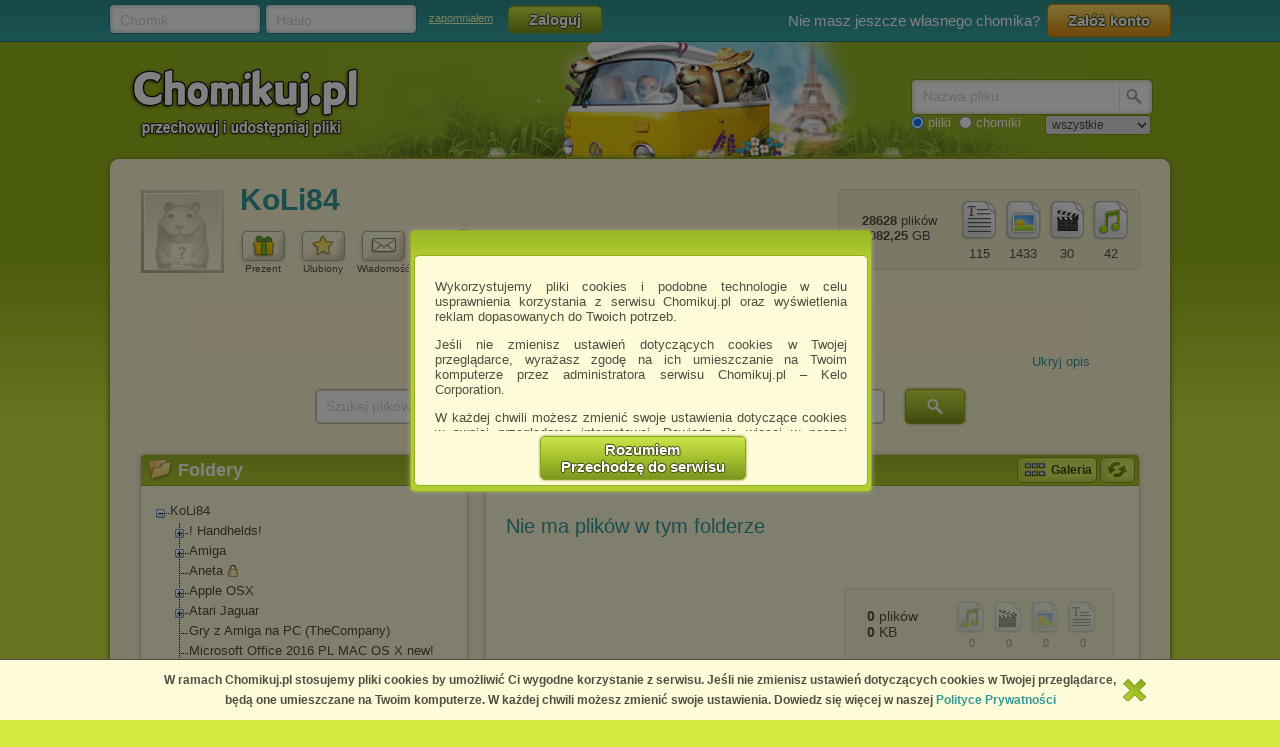

--- FILE ---
content_type: text/html; charset=utf-8
request_url: https://chomikuj.pl/KoLi84/XBOX+1+(XBOX+CLASSIC)/!Emulatory/Commodore/Amiga+Lite
body_size: 25500
content:


<!DOCTYPE html PUBLIC "-//W3C//DTD XHTML 1.0 Transitional//EN" "http://www.w3.org/TR/xhtml1/DTD/xhtml1-transitional.dtd">
<html xmlns="http://www.w3.org/1999/xhtml"  lang="PL" 
    xmlns:yp="https://www.yetipay.pl"
>
    <head>
        <meta content="IE10;IE9;IE8" http-equiv="X-UA-Compatible"></meta>
        <title>Amiga Lite - Commodore - KoLi84 - Chomikuj.pl</title>
        


        <link href="/favicon.ico" rel="shortcut icon" />
        <meta content="text/html; charset=UTF-8" http-equiv="content-type" />
        <meta name="keywords" content="Amiga Lite, Commodore" />
        <meta name="description" content="Amiga Lite • Commodore • pliki użytkownika KoLi84 przechowywane w serwisie Chomikuj.pl"/>


        <link rel="search" type="application/opensearchdescription+xml" title="Chomikuj.pl" href="/opensearch.xml" />

            <script type="text/javascript">
                var fbAppId = '146716209155114';
            </script>


        
        <link href="//x4.static-chomikuj.pl/res/fa469fce2f.css" rel="stylesheet" type="text/css" />
        <link href="//x4.static-chomikuj.pl/res/fecf21247f.css" rel="stylesheet" type="text/css" />
        <link href="//x4.static-chomikuj.pl/res/0ba441af03.css" rel="stylesheet" type="text/css" />
        <link href="//x4.static-chomikuj.pl/res/23b96fc302.css" rel="stylesheet" type="text/css" />
        <link href="//x4.static-chomikuj.pl/res/3d752c7550.css" rel="stylesheet" type="text/css" />
        <link href="//x4.static-chomikuj.pl/res/bf0a4be460.css" rel="stylesheet" type="text/css" />
        <link href="//x4.static-chomikuj.pl/res/d3705ebd1d.css" rel="stylesheet" type="text/css" />
        <link href="//x4.static-chomikuj.pl/res/cc8041919e.css" rel="stylesheet" type="text/css" />
        <link href="//x4.static-chomikuj.pl/res/9885060452.css" rel="stylesheet" type="text/css" />        
        <link href="//x4.static-chomikuj.pl/res/82f6d5f446.css" rel="stylesheet" type="text/css" />
        
    <script type="text/javascript">
        var __uuas = false ;
    </script>
<!-- GA2.1 -->
<script type="text/javascript">
<!-- <![CDATA[
var _gaq = _gaq || [];
(function() {
var ga = document.createElement('script'); ga.type = 'text/javascript'; ga.async = true;
ga.src = ('https:' == document.location.protocol ? 'https://' : 'http://') + 'stats.g.doubleclick.net/dc.js';
(document.getElementsByTagName('head')[0] || document.getElementsByTagName('body')[0]).appendChild(ga);
})();
// ]]> --> 
</script>
<!-- /GA2.1 -->


            <script type="text/javascript">
            var useNewMediaPlayer = true;
            </script>

        <script type="text/javascript">
            var recaptchaScriptLoaded = false;

            var recaptchaOnload = function() {
                recaptchaScriptLoaded = true;
            }
        </script>
        <script src="https://www.google.com/recaptcha/api.js?onload=recaptchaOnload&render=explicit" async=async defer=defer></script>


<script src="//x4.static-chomikuj.pl/res/b383ffab93.js" type="text/javascript"></script><script src="//x4.static-chomikuj.pl/res/2cb96d6407.js" type="text/javascript"></script>
        <script type="text/javascript">
            ch.settings.language = 'pl-PL';
            ch.settings.staticUrl = '//x4.static-chomikuj.pl';
        </script>

        


<script src="//x4.static-chomikuj.pl/res/bc404846e2.js" type="text/javascript"></script><script src="//x4.static-chomikuj.pl/res/c6223ed956.js" type="text/javascript"></script>
<script type="text/javascript" src="https://www.yetipay.pl/payments/js/yetixd.js?merchant_id=4"></script>
    <link href="//x4.static-chomikuj.pl/res/2c24915b87.css" rel="stylesheet" type="text/css" />





    </head>
<body>
        <div id="acceptChomikujTermsOverlay"></div>
<div id="acceptChomikujTermsContainer" class="dialogWindow">
    <div class="ui-tooltip-titlebar"></div>
    <div class="ui-tooltip-content">

        <div class="mainText js-acceptTermsText">
            <p>
                Wykorzystujemy pliki cookies i podobne technologie w celu usprawnienia korzystania z serwisu Chomikuj.pl oraz wyświetlenia reklam dopasowanych do Twoich potrzeb.
            </p>

            <p>
                Jeśli nie zmienisz ustawień dotyczących cookies w Twojej przeglądarce, wyrażasz zgodę na ich umieszczanie na Twoim komputerze przez administratora serwisu Chomikuj.pl – Kelo Corporation.
            </p>

            <p>
                W każdej chwili możesz zmienić swoje ustawienia dotyczące cookies w swojej przeglądarce internetowej. Dowiedz się więcej w naszej Polityce Prywatności - <a href="http://chomikuj.pl/PolitykaPrywatnosci.aspx">http://chomikuj.pl/PolitykaPrywatnosci.aspx</a>.
            </p>

            <p>
                Jednocześnie informujemy że zmiana ustawień przeglądarki może spowodować ograniczenie korzystania ze strony Chomikuj.pl.
            </p>
            <p>W przypadku braku twojej zgody na akceptację cookies niestety prosimy o opuszczenie serwisu chomikuj.pl.</p>
            
            <p><a href="javascript:;" class="js-showSettings">Wykorzystanie plików cookies</a> przez <a href="/ZaufaniPartnerzy.aspx">Zaufanych Partnerów</a> (dostosowanie reklam do Twoich potrzeb, analiza skuteczności działań marketingowych).
    <div class="settings js-acceptTermsSettings">
        <table>
            <tr>
                <td>Wyrażam sprzeciw na cookies Zaufanych Partnerów</td>
                <td>
                    <table>
                        <tr>
                            <td>NIE</td>
                            <td>
                                <img src="//x4.static-chomikuj.pl/res/363a96596d.png" class="js-toggleOn" data-value="true" style="cursor: pointer;display: none;" />
                                <img src="//x4.static-chomikuj.pl/res/170ef71715.png" class="js-toggleOff" data-value="false" style="cursor: pointer; " />
                            </td>
                            <td>TAK</td>
                        </tr>
                    </table>
                </td>
            </tr>
        </table>
    </div>

</p>

            <p>
                Wyrażenie sprzeciwu spowoduje, że wyświetlana Ci reklama nie będzie dopasowana do Twoich preferencji, a będzie to reklama wyświetlona przypadkowo.
            </p>

            <p>
                Istnieje możliwość zmiany ustawień przeglądarki internetowej w sposób uniemożliwiający przechowywanie plików cookies na urządzeniu końcowym. Można również usunąć pliki cookies, dokonując odpowiednich zmian w ustawieniach przeglądarki internetowej.
            </p>

            <p>
                Pełną informację na ten temat znajdziesz pod adresem <a href="http://chomikuj.pl/PolitykaPrywatnosci.aspx">http://chomikuj.pl/PolitykaPrywatnosci.aspx</a>.
            </p>

        </div>


<form action="/action/ChomikPage/AcceptChomikujTerms" id="AcceptChomikujTermsForm" method="post">            <div style="text-align: center;">
                <input type="hidden" name="profilingDisabled" value="false" />
                <button type="submit" class="greenButtonCSS">Rozumiem<br />Przechodzę do serwisu</button>
            </div>
</form>

    </div>
</div>


    <div id="topbar">
<div class="topbarLogoutCointainer">
    <div id="topbarLoginForm">
        <form action="" method="post" target="loginDummy">
        
            <input name="__RequestVerificationToken" type="hidden" value="Rd6LOOE1/uu5XxX52habHYpyvljR5NIiq/dBCPbH3LUX7vo0mYwT+TAdz90izP0H/gRJLjkvLQzartCooWU1Ul+izb52Ds+pPgXlKNtR1DnqNdKo9fsWZFurgBBscU0aB5kuXA==" />
            <input id="ReturnUrl" name="ReturnUrl" type="hidden" value="/KoLi84/XBOX+1+(XBOX+CLASSIC)/!Emulatory/Commodore/Amiga+Lite" />
            <div class="hintBox">
                <input id="topBarLogin" name="Login" title="Chomik" type="text" value="" />
                <label for="topBarLogin" class="hint">Chomik</label>
            </div>

            <div class="hintBox">
                <input id="topBarPassword" name="Password" title="Hasło" type="password" />
                <label class="hint" for="topBarPassword">Hasło</label>
            </div>
            <div class="rememberLost">
                <a class="forgotPass" href="/LostPassword.aspx" id="lostPassword" rel="nofollow" title="zapomniałem">zapomniałem</a>
            </div>
            <input class="greenButtonCSS" id="topBar_LoginBtn" name="topBar_LoginBtn" title="Zaloguj" type="submit" value="Zaloguj" />
        </form>
        
    </div>
    
        <div id="topBarLoginError" class="topBarLoginError" style="display: none">
            <span id="loginErrorContent"></span> <a href="javascript:;" class="closeLoginError" title="Zamknij" rel="nofollow">
                <span class="closeError"></span></a>
        </div>                     
    
        <div id="topbarRegistration">
            Nie masz jeszcze własnego chomika?
            <a class="orangeButtonCSS" href="/action/Registration/NewAccountForm?preventRedirect=False" id="createAccount" rel="nofollow" target="_self" title="Załóż konto">Zał&#243;ż konto</a>
        </div>
        <div id="topbarRegistrationActive" style="display: none">
            Zał&#243;ż konto:
        </div>
        <div class="createAccountWindowContent preventWindowHandle topBarRegistration redirect">
            <div class="createWizard">
            </div>
            <a class="cancelRegistration" href="javascript:;" style="display: none" title="Anuluj" rel="nofollow">Anuluj</a>
        </div>
</div>

    </div>
    

    <div id="mainContainer">
        
        <div id="contentCointaniner" style="position:relative;">
            


<div id="header" class="headerImage" style="">
    <a href="/" class="headerMainLink"><img alt="Chomikuj.pl - przechowuj i udostępniaj pliki" src="//x4.static-chomikuj.pl/res/5506c31ca5.png" title="Chomikuj.pl - przechowuj i udostępniaj pliki" />
        <span>Chomikuj.pl - przechowuj i udostępniaj pliki</span>
    </a>

<div id="quickSearch">
    <input id="AccountSearchAutocompleteDelay" name="AccountSearchAutocompleteDelay" type="hidden" value="250" />
    <form id="searchFormAccounts" action="/action/Search">
        <div class="searchForm">
            <div class="hintBox">
                <input type="text" id="Query" name="Query" />
                <label for="Query" class="hint smallHint">Nazwa</label>
            </div>
            <div class="selectContainer"></div>
            <input type="submit" value="" class="quickSearchButton" title="Szukaj" />
        </div>
    </form>
    <form id="searchFormFiles" action="/action/SearchFiles" method="POST" style="display: none">
        <div class="searchForm">
            <div class="hintBox">
                <input id="FileName" type="text" name="FileName" />
                <label for="FileName" class="hint smallHint">Nazwa pliku</label>
            </div>
            <input type="submit" value="" name="submitSearchFiles" class="quickSearchButton" title="Szukaj" />
        </div>
        <select name="FileType">
            <option value="all">wszystkie</option>
            <option value="video">pliki video</option>
            <option value="image">obrazy</option>
            <option value="music">pliki muzyczne</option>
            <option value="document">dokumenty</option>
            <option value="archive">archiwa</option>
            <option value="application">programy</option>
        </select>
        
    </form>
    <span style="margin-top: 2px;" id="quickSearchRadioGroup">
        <input type="radio" id="searchOptionFile" name="searchOption" value="files" checked="checked" />
        <label for="searchOptionFile" id="searchOptionFileLabel">pliki</label>
        <input type="radio" id="searchOptionAccount" name="searchOption" value="accounts" />
        <label for="searchOptionAccount">chomiki</label>
</span>
</div>

</div>


            
            <div id="content">
                <input name="__RequestVerificationToken" type="hidden" value="62Mo+0ysIMUeLotnDJ+d8oQf2FENnLJtMVx8wfxWin6owYbooa0cWwdvVWHU53eVot4CjBRlSMB447qBzJmwX3jDrAMashqkITA/dBBpxLJh0JLY75NfnlIytmoD2PUPnVdEFg==" />
                

<input name="_metaPageTitle" type="hidden" value="Amiga Lite - Commodore - KoLi84 - Chomikuj.pl" />
<div id="AccData">
    <input id="__accname" name="__accname" type="hidden" value="KoLi84" />
</div>







<div class="contentheader">
<div id="chomikHeader">
    <div class="friend avatar"><a class="emptyAvatarLink" href="//x4.static-chomikuj.pl/res/86b1bae262.png" rel="highslide" title="KoLi84"><img alt="KoLi84" id="avatarThumbnailExpander" src="//profile.static-chomikuj.pl/avatars/friend_profile,PL.jpg" /><span></span></a></div>
    <div class=" chomikName">
        <h2><a href="/KoLi84" title="KoLi84">KoLi84</a></h2>
    </div>
        <div id="headerActionButtons" class="buttonsList mediumBL">
            <ul>
                <li>
                    <a href="javascript:;" class="accInfoGiftBtn button mediumButton">
                        <img alt="Prezent" src="//x4.static-chomikuj.pl/res/cf584033f7.png" title="Zrób prezent" />
                    </a>
                    Prezent
                </li>
                <li>
<form action="/action/Friends/RemoveFriendQuestion" id="FormAccountInfoRemoveFriend" method="post" style="display: none;"><input id="friendName" name="friendName" type="hidden" value="KoLi84" />                        <a id="accInfoRemoveFriend" href="javascript:;" class="button mediumButton" title="Usuń chomika z ulubionych chomik&#243;w" rel="nofollow">
                            <img alt="Ulubiony" src="//x4.static-chomikuj.pl/res/b2020969e6.png" title="Usuń chomika z ulubionych chomików" />
                        </a>
</form><form action="/action/Friends/NewFriendWindow" id="FormAccountInfoAddFriend" method="post" style=""><input id="chomikFriendName" name="chomikFriendName" type="hidden" value="KoLi84" />                        <a id="accInfoAddFriend" href="javascript:;" class="button mediumButton" title="Dodaj chomika do ulubionych" rel="nofollow">
                            <img alt="Ulubiony" src="//x4.static-chomikuj.pl/res/1fa9d0b7e4.png" title="Dodaj chomika do ulubionych" />
                        </a>
</form>                    Ulubiony
                </li>
                <li><a id="accInfoSendMsg" href="javascript:;" class="button mediumButton" title="Wyslij wiadomość do chomika" rel="nofollow">
                        <img alt="Wiadomość" src="//x4.static-chomikuj.pl/res/3f0f214a6d.png" title="Wyslij wiadomość do chomika" />
                    </a>
                    Wiadomość
                </li>
            </ul>
        </div>
    <div id="chomikInfo">
        <p class="sex">
<img alt="Mężczyzna" src="//x4.static-chomikuj.pl/res/69537ef47d.png" title="Mężczyzna" />            <span>Krzysiek</span>
        </p>
            <p class="lastSeen">
                widziany: 29.10.2025 15:58
            </p>
    </div>
</div>
<div id="fileInfoHeader">
<div class="fileInfoFrame borderRadius">
    <ul class=" ">
        <li class="">
            <img alt="pliki muzyczne" src="//x4.static-chomikuj.pl/res/406eb297c0.png" title="pliki muzyczne" /><br />
            <span>42</span> </li>
        <li class="">
            <img alt="pliki wideo" src="//x4.static-chomikuj.pl/res/d962c8b52b.png" title="pliki wideo" /><br />
            <span>30</span> </li>
        <li class="">
            <img alt="obrazy" src="//x4.static-chomikuj.pl/res/3a3190f113.png" title="obrazy" /><br />
            <span>1433</span> </li>
        <li class="">
            <img alt="dokumenty" src="//x4.static-chomikuj.pl/res/5625c469e9.png" title="dokumenty" /><br />
            <span>115</span> </li>
    </ul>
    <p>
        <span class="bold">28628</span> plik&#243;w
        <br />
        <span class="bold">4082,25</span> GB
    </p>
</div>
</div>
</div>
<div style="clear: both;">
</div>





        <div id="descriptionContainer" style="margin-bottom: 10px">

<div id="ChomikDescriptionFrameHeight">
    <input type="hidden" name="DescriptionFrameHeightLimit" value="650"/>
    <input type="hidden" name="DescriptionFrameHeight" value="36"/>
    <input type="submit" style="display: none" id="updateDescriptionFrameBtn" />
</div>

    <div id="descriptionContent">
        <iframe src="https://opis-chomikuj.pl/description?id=KoLi84" id="descrFrame" width="100%" frameborder="0" class="" scrolling="auto" style="height: 56px"></iframe>
    </div>
<div id="descriptionVisibility" style="display:block">
    <a id="descriptionHide" href="javascript:;" title="Ukryj opis" rel="nofollow" style="display: block">Ukryj opis</a>
    
        <a id="descriptionExtendLink" style="display: none" href="javascript:;" title="Rozwiń" rel="nofollow">Rozwiń</a>
    

    <span id="descriptionShow" style="display: none">Opis został ukryty. 
        <a href="javascript:;" rel="KoLi84" title="Pokaż opis">Pokaż opis</a></span>
</div>        </div>




    <div class="ebooksSearchBox">
        <form action="/action/SearchFiles" method="POST">
            <div class="hintBox"><input id="ebooksSearch" name="FileName" type="text" value="" /><label class="hint" for="ebooksSearch">Szukaj plik&#243;w na tym chomiku</label></div>
            <input type="hidden" name="SearchOnAccount" value="true"/>
            <input id="TargetAccountName" name="TargetAccountName" type="hidden" value="KoLi84" />
            <input type="submit" value="" name="submitSearchFiles" class="quickSearchButton" title="Szukaj" />
        </form>
    </div>

        <div id="frameLeft">
            <div id="TreeContainer">
                


<div class="frame borderRadius foldersTree"><div class="frameHeader borderTopRadius"><img alt="Foldery" src="//x4.static-chomikuj.pl/res/152bece31a.png" title="Foldery" />Foldery</div>    <form action="/action/tree/loadtree" method="POST" id="TreeForm">
        <input type="hidden" name="FolderId" value="3235" />
        <input type="hidden" name="ChomikName" value="KoLi84" />
        <input type="hidden" name="TreeTicks" value="638968945247100000" />
        <input type="hidden" name="TreeExpandLog" value="3235|3214|3203|1517|0|" />
        <input type="hidden" name="HiddenFolderId" value="" />
    </form>
    <table class="T_table accountTree">
<tr><td><div class="T_c"><div id="Ti_0" class="T_col"></div></div></td><td><a href="/KoLi84" rel="0" title="KoLi84" id="Ta_0">KoLi84</a></td></tr><tr id="Tc_0"><td></td><td><table cellspacing="0" cellpadding="0"><tbody><tr><td class="T_bg"><div class="T_pn"><div id="Ti_3283" class="T_exp"></div></div></td><td><a href="/KoLi84/!+Handhelds!" rel="3283" title="! Handhelds!" id="Ta_3283">! Handhelds!</a></td></tr><tr class="T_hid" id="Tc_3283"><td class="T_bg">&nbsp;</td><td><table cellspacing="0" cellpadding="0"><tbody></tbody></table></td></tr><tr><td class="T_bg"><div class="T_pn"><div id="Ti_666" class="T_exp"></div></div></td><td><a href="/KoLi84/Amiga" rel="666" title="Amiga" id="Ta_666">Amiga</a></td></tr><tr class="T_hid" id="Tc_666"><td class="T_bg">&nbsp;</td><td><table cellspacing="0" cellpadding="0"><tbody></tbody></table></td></tr><tr><td class="T_bg"><div class="T T_pn"></div></td><td><a href="/KoLi84/Aneta" rel="3281" title="Aneta" id="Ta_3281"><span class="pass">Aneta</span></a></td></tr><tr><td class="T_bg"><div class="T_pn"><div id="Ti_652" class="T_exp"></div></div></td><td><a href="/KoLi84/Apple+OSX" rel="652" title="Apple OSX" id="Ta_652">Apple OSX</a></td></tr><tr class="T_hid" id="Tc_652"><td class="T_bg">&nbsp;</td><td><table cellspacing="0" cellpadding="0"><tbody><tr><td class="T_bg"><div class="T_pn"><div id="Ti_654" class="T_exp"></div></div></td><td><a href="/KoLi84/Apple+OSX/APP" rel="654" title="APP" id="Ta_654">APP</a></td></tr><tr class="T_hid" id="Tc_654"><td class="T_bg">&nbsp;</td><td><table cellspacing="0" cellpadding="0"><tbody></tbody></table></td></tr><tr><td><div class="T_p"><div id="Ti_653" class="T_exp"></div></div></td><td><a href="/KoLi84/Apple+OSX/GAME" rel="653" title="GAME" id="Ta_653">GAME</a></td></tr><tr class="T_hid" id="Tc_653"><td></td><td><table cellspacing="0" cellpadding="0"><tbody></tbody></table></td></tr></tbody></table></td></tr><tr><td class="T_bg"><div class="T_pn"><div id="Ti_729" class="T_exp"></div></div></td><td><a href="/KoLi84/Atari+Jaguar" rel="729" title="Atari Jaguar" id="Ta_729">Atari Jaguar</a></td></tr><tr class="T_hid" id="Tc_729"><td class="T_bg">&nbsp;</td><td><table cellspacing="0" cellpadding="0"><tbody></tbody></table></td></tr><tr><td class="T_bg"><div class="T T_pn"></div></td><td><a href="/KoLi84/Gry+z+Amiga+na+PC+(TheCompany)" rel="2541" title="Gry z Amiga na PC (TheCompany)" id="Ta_2541">Gry z Amiga na PC (TheCompany)</a></td></tr><tr><td class="T_bg"><div class="T T_pn"></div></td><td><a href="/KoLi84/Microsoft+Office+2016+PL+MAC+OS+X+new!" rel="2811" title="Microsoft Office 2016 PL MAC OS X new!" id="Ta_2811">Microsoft Office 2016 PL MAC OS X new!</a></td></tr><tr><td class="T_bg"><div class="T_pn"><div id="Ti_3261" class="T_exp"></div></div></td><td><a href="/KoLi84/Nintendo" rel="3261" title="Nintendo" id="Ta_3261">Nintendo</a></td></tr><tr class="T_hid" id="Tc_3261"><td class="T_bg">&nbsp;</td><td><table cellspacing="0" cellpadding="0"><tbody></tbody></table></td></tr><tr><td class="T_bg"><div class="T T_pn"></div></td><td><a href="/KoLi84/Pandora*27s+Box+6+Image" rel="3184" title="Pandora&#39;s Box 6 Image" id="Ta_3184">Pandora's Box 6 Image</a></td></tr><tr><td class="T_bg"><div class="T_pn"><div id="Ti_3164" class="T_exp"></div></div></td><td><a href="/KoLi84/Raspberry+Pi" rel="3164" title="Raspberry Pi" id="Ta_3164">Raspberry Pi</a></td></tr><tr class="T_hid" id="Tc_3164"><td class="T_bg">&nbsp;</td><td><table cellspacing="0" cellpadding="0"><tbody><tr><td><div class="T_p"><div id="Ti_3165" class="T_exp"></div></div></td><td><a href="/KoLi84/Raspberry+Pi/Images" rel="3165" title="Images" id="Ta_3165">Images</a></td></tr><tr class="T_hid" id="Tc_3165"><td></td><td><table cellspacing="0" cellpadding="0"><tbody><tr><td class="T_bg"><div class="T T_pn"></div></td><td><a href="/KoLi84/Raspberry+Pi/Images/*5b128GB*5d+128gb+CRISP+Hyperpie+image+*e2*80*9cGet+a+whiff+of+THIS*e2*80*9d+edition+-IDO" rel="3168" title="[128GB] 128gb CRISP Hyperpie image “Get a whiff of THIS” edition -IDO" id="Ta_3168">[128GB] 128gb CRISP Hyperpie image “Get a whiff of THIS” edition -IDO</a></td></tr><tr><td class="T_bg"><div class="T T_pn"></div></td><td><a href="/KoLi84/Raspberry+Pi/Images/*5b128GB*5d+Mad+Little+Pixel+HyperPie+MLP+128GB" rel="3167" title="[128GB] Mad Little Pixel HyperPie MLP 128GB" id="Ta_3167">[128GB] Mad Little Pixel HyperPie MLP 128GB</a></td></tr><tr><td><div class="T T_p"></div></td><td><a href="/KoLi84/Raspberry+Pi/Images/*5b128gb*5d+Reys+128gb+RetroPie+Image+with+Attract+Mode" rel="3166" title="[128gb] Reys 128gb RetroPie Image with Attract Mode" id="Ta_3166">[128gb] Reys 128gb RetroPie Image with Attract Mode</a></td></tr></tbody></table></td></tr></tbody></table></td></tr><tr><td class="T_bg"><div class="T T_pn"></div></td><td><a href="/KoLi84/Retrostation" rel="3272" title="Retrostation" id="Ta_3272"><span class="pass">Retrostation</span></a></td></tr><tr><td class="T_bg"><div class="T_pn"><div id="Ti_3266" class="T_exp"></div></div></td><td><a href="/KoLi84/Sega" rel="3266" title="Sega" id="Ta_3266">Sega</a></td></tr><tr class="T_hid" id="Tc_3266"><td class="T_bg">&nbsp;</td><td><table cellspacing="0" cellpadding="0"><tbody><tr><td class="T_bg"><div class="T_pn"><div id="Ti_328" class="T_exp"></div></div></td><td><a href="/KoLi84/Sega/Sega+Dreamcast" rel="328" title="Sega Dreamcast" id="Ta_328">Sega Dreamcast</a></td></tr><tr class="T_hid" id="Tc_328"><td class="T_bg">&nbsp;</td><td><table cellspacing="0" cellpadding="0"><tbody></tbody></table></td></tr><tr><td class="T_bg"><div class="T T_pn"></div></td><td><a href="/KoLi84/Sega/Sega+Genesis+Megadrive+32X" rel="670" title="Sega Genesis Megadrive 32X" id="Ta_670">Sega Genesis Megadrive 32X</a></td></tr><tr><td><div class="T_p"><div id="Ti_706" class="T_exp"></div></div></td><td><a href="/KoLi84/Sega/Sega+Saturn" rel="706" title="Sega Saturn" id="Ta_706">Sega Saturn</a></td></tr><tr class="T_hid" id="Tc_706"><td></td><td><table cellspacing="0" cellpadding="0"><tbody></tbody></table></td></tr></tbody></table></td></tr><tr><td class="T_bg"><div class="T_pn"><div id="Ti_3267" class="T_exp"></div></div></td><td><a href="/KoLi84/Sony" rel="3267" title="Sony" id="Ta_3267">Sony</a></td></tr><tr class="T_hid" id="Tc_3267"><td class="T_bg">&nbsp;</td><td><table cellspacing="0" cellpadding="0"><tbody></tbody></table></td></tr><tr><td class="T_bg"><div class="T T_pn"></div></td><td><a href="/KoLi84/Super+Console+X+Pro+128GB" rel="3274" title="Super Console X Pro 128GB" id="Ta_3274">Super Console X Pro 128GB</a></td></tr><tr><td class="T_bg"><div class="T T_pn"></div></td><td><a href="/KoLi84/The+A500+Mini" rel="3275" title="The A500 Mini" id="Ta_3275"><span class="pass">The A500 Mini</span></a></td></tr><tr><td class="T_bg"><div class="T_pn"><div id="Ti_1517" class="T_col"></div></div></td><td><a href="/KoLi84/XBOX+1+(XBOX+CLASSIC)" rel="1517" title="XBOX 1 (XBOX CLASSIC)" id="Ta_1517">XBOX 1 (XBOX CLASSIC)</a></td></tr><tr id="Tc_1517"><td class="T_bg">&nbsp;</td><td><table cellspacing="0" cellpadding="0"><tbody><tr><td class="T_bg"><div class="T T_pn"></div></td><td><a href="/KoLi84/XBOX+1+(XBOX+CLASSIC)/!!!SoftMod!!!" rel="1537" title="!!!SoftMod!!!" id="Ta_1537">!!!SoftMod!!!</a></td></tr><tr><td class="T_bg"><div class="T T_pn"></div></td><td><a href="/KoLi84/XBOX+1+(XBOX+CLASSIC)/!!!Spolszczenia+do+Gier+Xbox+1!!!" rel="1538" title="!!!Spolszczenia do Gier Xbox 1!!!" id="Ta_1538">!!!Spolszczeni<span class="e"> </span>a do Gier Xbox 1!!!</a></td></tr><tr><td class="T_bg"><div class="T_pn"><div id="Ti_3185" class="T_exp"></div></div></td><td><a href="/KoLi84/XBOX+1+(XBOX+CLASSIC)/!!Dragon+HDD+Image+1TB!" rel="3185" title="!!Dragon HDD Image 1TB!" id="Ta_3185">!!Dragon HDD Image 1TB!</a></td></tr><tr class="T_hid" id="Tc_3185"><td class="T_bg">&nbsp;</td><td><table cellspacing="0" cellpadding="0"><tbody></tbody></table></td></tr><tr><td class="T_bg"><div class="T_pn"><div id="Ti_3169" class="T_exp"></div></div></td><td><a href="/KoLi84/XBOX+1+(XBOX+CLASSIC)/!Autoinstallery!" rel="3169" title="!Autoinstallery!" id="Ta_3169">!Autoinstaller<span class="e"> </span>y!</a></td></tr><tr class="T_hid" id="Tc_3169"><td class="T_bg">&nbsp;</td><td><table cellspacing="0" cellpadding="0"><tbody></tbody></table></td></tr><tr><td class="T_bg"><div class="T T_pn"></div></td><td><a href="/KoLi84/XBOX+1+(XBOX+CLASSIC)/!BIOS!" rel="3179" title="!BIOS!" id="Ta_3179">!BIOS!</a></td></tr><tr><td class="T_bg"><div class="T_pn"><div id="Ti_3203" class="T_col"></div></div></td><td><a href="/KoLi84/XBOX+1+(XBOX+CLASSIC)/!Emulatory" rel="3203" title="!Emulatory" id="Ta_3203">!Emulatory</a></td></tr><tr id="Tc_3203"><td class="T_bg">&nbsp;</td><td><table cellspacing="0" cellpadding="0"><tbody><tr><td class="T_bg"><div class="T T_pn"></div></td><td><a href="/KoLi84/XBOX+1+(XBOX+CLASSIC)/!Emulatory/Amstrad" rel="3207" title="Amstrad" id="Ta_3207">Amstrad</a></td></tr><tr><td class="T_bg"><div class="T T_pn"></div></td><td><a href="/KoLi84/XBOX+1+(XBOX+CLASSIC)/!Emulatory/Apple" rel="3217" title="Apple" id="Ta_3217">Apple</a></td></tr><tr><td class="T_bg"><div class="T T_pn"></div></td><td><a href="/KoLi84/XBOX+1+(XBOX+CLASSIC)/!Emulatory/Atari" rel="3205" title="Atari" id="Ta_3205">Atari</a></td></tr><tr><td class="T_bg"><div class="T_pn"><div id="Ti_3219" class="T_exp"></div></div></td><td><a href="/KoLi84/XBOX+1+(XBOX+CLASSIC)/!Emulatory/Capcom+Play+System" rel="3219" title="Capcom Play System" id="Ta_3219">Capcom Play System</a></td></tr><tr class="T_hid" id="Tc_3219"><td class="T_bg">&nbsp;</td><td><table cellspacing="0" cellpadding="0"><tbody><tr><td><div class="T T_p"></div></td><td><a href="/KoLi84/XBOX+1+(XBOX+CLASSIC)/!Emulatory/Capcom+Play+System/Capcom+Play+System+I+*26+II" rel="3220" title="Capcom Play System I &amp; II" id="Ta_3220">Capcom Play System I & II</a></td></tr></tbody></table></td></tr><tr><td class="T_bg"><div class="T T_pn"></div></td><td><a href="/KoLi84/XBOX+1+(XBOX+CLASSIC)/!Emulatory/Casio+PV-1000" rel="3218" title="Casio PV-1000" id="Ta_3218">Casio PV-1000</a></td></tr><tr><td class="T_bg"><div class="T T_pn"></div></td><td><a href="/KoLi84/XBOX+1+(XBOX+CLASSIC)/!Emulatory/Chip-8" rel="3208" title="Chip-8" id="Ta_3208">Chip-8</a></td></tr><tr><td class="T_bg"><div class="T_pn"><div id="Ti_2858" class="T_exp"></div></div></td><td><a href="/KoLi84/XBOX+1+(XBOX+CLASSIC)/!Emulatory/CoinOPS+8" rel="2858" title="CoinOPS 8" id="Ta_2858">CoinOPS 8</a></td></tr><tr class="T_hid" id="Tc_2858"><td class="T_bg">&nbsp;</td><td><table cellspacing="0" cellpadding="0"><tbody></tbody></table></td></tr><tr><td class="T_bg"><div class="T T_pn"></div></td><td><a href="/KoLi84/XBOX+1+(XBOX+CLASSIC)/!Emulatory/ColecoVision" rel="3209" title="ColecoVision" id="Ta_3209">ColecoVisio<span class="e"> </span>n</a></td></tr><tr><td class="T_bg"><div class="T_pn"><div id="Ti_3214" class="T_col"></div></div></td><td><a href="/KoLi84/XBOX+1+(XBOX+CLASSIC)/!Emulatory/Commodore" rel="3214" title="Commodore" id="Ta_3214">Commodore</a></td></tr><tr id="Tc_3214"><td class="T_bg">&nbsp;</td><td><table cellspacing="0" cellpadding="0"><tbody><tr><td class="T_bg"><div class="T T_pn"></div></td><td><a href="/KoLi84/XBOX+1+(XBOX+CLASSIC)/!Emulatory/Commodore/Amiga+CD32" rel="3215" title="Amiga CD32" id="Ta_3215">Amiga CD32</a></td></tr><tr><td class="T_bg"><div class="T T_pn"></div></td><td><a href="/KoLi84/XBOX+1+(XBOX+CLASSIC)/!Emulatory/Commodore/Amiga+Lite" rel="3235" title="Amiga Lite" id="Ta_3235"><span class="T_selected">Amiga Lite</span></a></td></tr><tr><td class="T_bg"><div class="T T_pn"></div></td><td><a href="/KoLi84/XBOX+1+(XBOX+CLASSIC)/!Emulatory/Commodore/Amiga+MEGA+PACK" rel="3255" title="Amiga MEGA PACK" id="Ta_3255">Amiga MEGA PACK</a></td></tr><tr><td class="T_bg"><div class="T T_pn"></div></td><td><a href="/KoLi84/XBOX+1+(XBOX+CLASSIC)/!Emulatory/Commodore/Amiga+New+2020" rel="3258" title="Amiga New 2020" id="Ta_3258">Amiga New 2020</a></td></tr><tr><td><div class="T T_p"></div></td><td><a href="/KoLi84/XBOX+1+(XBOX+CLASSIC)/!Emulatory/Commodore/Commodore+64" rel="3204" title="Commodore 64" id="Ta_3204">Commodor<span class="e"> </span>e 64</a></td></tr></tbody></table></td></tr><tr><td class="T_bg"><div class="T T_pn"></div></td><td><a href="/KoLi84/XBOX+1+(XBOX+CLASSIC)/!Emulatory/Emerson+Arcadia+2001" rel="3221" title="Emerson Arcadia 2001" id="Ta_3221">Emerson Arcadia 2001</a></td></tr><tr><td class="T_bg"><div class="T T_pn"></div></td><td><a href="/KoLi84/XBOX+1+(XBOX+CLASSIC)/!Emulatory/Epoch" rel="3222" title="Epoch" id="Ta_3222">Epoch</a></td></tr><tr><td class="T_bg"><div class="T T_pn"></div></td><td><a href="/KoLi84/XBOX+1+(XBOX+CLASSIC)/!Emulatory/Final+Burn" rel="3226" title="Final Burn" id="Ta_3226">Final Burn</a></td></tr><tr><td class="T_bg"><div class="T T_pn"></div></td><td><a href="/KoLi84/XBOX+1+(XBOX+CLASSIC)/!Emulatory/Funtech+Super+ACan" rel="3223" title="Funtech Super ACan" id="Ta_3223">Funtech Super ACan</a></td></tr><tr><td class="T_bg"><div class="T T_pn"></div></td><td><a href="/KoLi84/XBOX+1+(XBOX+CLASSIC)/!Emulatory/Game+*26+Watch" rel="3225" title="Game &amp; Watch" id="Ta_3225">Game & Watch</a></td></tr><tr><td class="T_bg"><div class="T T_pn"></div></td><td><a href="/KoLi84/XBOX+1+(XBOX+CLASSIC)/!Emulatory/Hartung+Game" rel="3224" title="Hartung Game" id="Ta_3224">Hartung Game</a></td></tr><tr><td class="T_bg"><div class="T T_pn"></div></td><td><a href="/KoLi84/XBOX+1+(XBOX+CLASSIC)/!Emulatory/Intellivision" rel="3210" title="Intellivision" id="Ta_3210">Intellivisi<span class="e"> </span>on</a></td></tr><tr><td class="T_bg"><div class="T T_pn"></div></td><td><a href="/KoLi84/XBOX+1+(XBOX+CLASSIC)/!Emulatory/Killer+Instinct" rel="3228" title="Killer Instinct" id="Ta_3228">Killer Instinct</a></td></tr><tr><td class="T_bg"><div class="T_pn"><div id="Ti_3256" class="T_exp"></div></div></td><td><a href="/KoLi84/XBOX+1+(XBOX+CLASSIC)/!Emulatory/MAME" rel="3256" title="MAME" id="Ta_3256">MAME</a></td></tr><tr class="T_hid" id="Tc_3256"><td class="T_bg">&nbsp;</td><td><table cellspacing="0" cellpadding="0"><tbody><tr><td class="T_bg"><div class="T T_pn"></div></td><td><a href="/KoLi84/XBOX+1+(XBOX+CLASSIC)/!Emulatory/MAME/MameOX" rel="3259" title="MameOX" id="Ta_3259">MameOX</a></td></tr><tr><td><div class="T T_p"></div></td><td><a href="/KoLi84/XBOX+1+(XBOX+CLASSIC)/!Emulatory/MAME/MameOX+2020" rel="3260" title="MameOX 2020" id="Ta_3260">MameOX 2020</a></td></tr></tbody></table></td></tr><tr><td class="T_bg"><div class="T T_pn"></div></td><td><a href="/KoLi84/XBOX+1+(XBOX+CLASSIC)/!Emulatory/Mega+Duck" rel="3227" title="Mega Duck" id="Ta_3227">Mega Duck</a></td></tr><tr><td class="T_bg"><div class="T T_pn"></div></td><td><a href="/KoLi84/XBOX+1+(XBOX+CLASSIC)/!Emulatory/MS-DOS+(PC)" rel="3240" title="MS-DOS (PC)" id="Ta_3240">MS-DOS (PC)</a></td></tr><tr><td class="T_bg"><div class="T T_pn"></div></td><td><a href="/KoLi84/XBOX+1+(XBOX+CLASSIC)/!Emulatory/MSX" rel="3206" title="MSX" id="Ta_3206">MSX</a></td></tr><tr><td class="T_bg"><div class="T_pn"><div id="Ti_3229" class="T_exp"></div></div></td><td><a href="/KoLi84/XBOX+1+(XBOX+CLASSIC)/!Emulatory/Neo+Geo" rel="3229" title="Neo Geo" id="Ta_3229">Neo Geo</a></td></tr><tr class="T_hid" id="Tc_3229"><td class="T_bg">&nbsp;</td><td><table cellspacing="0" cellpadding="0"><tbody></tbody></table></td></tr><tr><td class="T_bg"><div class="T_pn"><div id="Ti_3216" class="T_exp"></div></div></td><td><a href="/KoLi84/XBOX+1+(XBOX+CLASSIC)/!Emulatory/Nintendo" rel="3216" title="Nintendo" id="Ta_3216">Nintendo</a></td></tr><tr class="T_hid" id="Tc_3216"><td class="T_bg">&nbsp;</td><td><table cellspacing="0" cellpadding="0"><tbody></tbody></table></td></tr><tr><td class="T_bg"><div class="T_pn"><div id="Ti_3239" class="T_exp"></div></div></td><td><a href="/KoLi84/XBOX+1+(XBOX+CLASSIC)/!Emulatory/PC+Engine" rel="3239" title="PC Engine" id="Ta_3239">PC Engine</a></td></tr><tr class="T_hid" id="Tc_3239"><td class="T_bg">&nbsp;</td><td><table cellspacing="0" cellpadding="0"><tbody><tr><td><div class="T T_p"></div></td><td><a href="/KoLi84/XBOX+1+(XBOX+CLASSIC)/!Emulatory/PC+Engine/PC+Engine+CD" rel="3241" title="PC Engine CD" id="Ta_3241">PC Engine CD</a></td></tr></tbody></table></td></tr><tr><td class="T_bg"><div class="T T_pn"></div></td><td><a href="/KoLi84/XBOX+1+(XBOX+CLASSIC)/!Emulatory/PC-98" rel="3242" title="PC-98" id="Ta_3242">PC-98</a></td></tr><tr><td class="T_bg"><div class="T T_pn"></div></td><td><a href="/KoLi84/XBOX+1+(XBOX+CLASSIC)/!Emulatory/Philips+CDi" rel="3253" title="Philips CDi" id="Ta_3253">Philips CDi</a></td></tr><tr><td class="T_bg"><div class="T T_pn"></div></td><td><a href="/KoLi84/XBOX+1+(XBOX+CLASSIC)/!Emulatory/Pokemon+Mini" rel="3243" title="Pokemon Mini" id="Ta_3243">Pokemon Mini</a></td></tr><tr><td class="T_bg"><div class="T T_pn"></div></td><td><a href="/KoLi84/XBOX+1+(XBOX+CLASSIC)/!Emulatory/ScummVM" rel="3252" title="ScummVM" id="Ta_3252">ScummVM</a></td></tr><tr><td class="T_bg"><div class="T_pn"><div id="Ti_3213" class="T_exp"></div></div></td><td><a href="/KoLi84/XBOX+1+(XBOX+CLASSIC)/!Emulatory/Sega" rel="3213" title="Sega" id="Ta_3213">Sega</a></td></tr><tr class="T_hid" id="Tc_3213"><td class="T_bg">&nbsp;</td><td><table cellspacing="0" cellpadding="0"><tbody><tr><td><div class="T T_p"></div></td><td><a href="/KoLi84/XBOX+1+(XBOX+CLASSIC)/!Emulatory/Sega/Sega+CD" rel="3244" title="Sega CD" id="Ta_3244">Sega CD</a></td></tr></tbody></table></td></tr><tr><td class="T_bg"><div class="T_pn"><div id="Ti_3245" class="T_exp"></div></div></td><td><a href="/KoLi84/XBOX+1+(XBOX+CLASSIC)/!Emulatory/Sharp" rel="3245" title="Sharp" id="Ta_3245">Sharp</a></td></tr><tr class="T_hid" id="Tc_3245"><td class="T_bg">&nbsp;</td><td><table cellspacing="0" cellpadding="0"><tbody><tr><td><div class="T T_p"></div></td><td><a href="/KoLi84/XBOX+1+(XBOX+CLASSIC)/!Emulatory/Sharp/Sharp+X68000" rel="3247" title="Sharp X68000" id="Ta_3247">Sharp X68000</a></td></tr></tbody></table></td></tr><tr><td class="T_bg"><div class="T T_pn"></div></td><td><a href="/KoLi84/XBOX+1+(XBOX+CLASSIC)/!Emulatory/Sony+Playstation" rel="3254" title="Sony Playstation" id="Ta_3254">Sony Playstation</a></td></tr><tr><td class="T_bg"><div class="T T_pn"></div></td><td><a href="/KoLi84/XBOX+1+(XBOX+CLASSIC)/!Emulatory/Spectrum" rel="3211" title="Spectrum" id="Ta_3211">Spectrum</a></td></tr><tr><td class="T_bg"><div class="T T_pn"></div></td><td><a href="/KoLi84/XBOX+1+(XBOX+CLASSIC)/!Emulatory/Supervision" rel="3246" title="Supervision" id="Ta_3246">Supervision</a></td></tr><tr><td class="T_bg"><div class="T T_pn"></div></td><td><a href="/KoLi84/XBOX+1+(XBOX+CLASSIC)/!Emulatory/Texas+Instruments+99" rel="3212" title="Texas Instruments 99" id="Ta_3212">Texas Instruments 99</a></td></tr><tr><td class="T_bg"><div class="T T_pn"></div></td><td><a href="/KoLi84/XBOX+1+(XBOX+CLASSIC)/!Emulatory/Uzebox" rel="3248" title="Uzebox" id="Ta_3248">Uzebox</a></td></tr><tr><td class="T_bg"><div class="T T_pn"></div></td><td><a href="/KoLi84/XBOX+1+(XBOX+CLASSIC)/!Emulatory/Vectrex" rel="3249" title="Vectrex" id="Ta_3249">Vectrex</a></td></tr><tr><td class="T_bg"><div class="T T_pn"></div></td><td><a href="/KoLi84/XBOX+1+(XBOX+CLASSIC)/!Emulatory/VTech" rel="3250" title="VTech" id="Ta_3250">VTech</a></td></tr><tr><td><div class="T T_p"></div></td><td><a href="/KoLi84/XBOX+1+(XBOX+CLASSIC)/!Emulatory/WonderSwan" rel="3251" title="WonderSwan" id="Ta_3251">WonderSwan</a></td></tr></tbody></table></td></tr><tr><td class="T_bg"><div class="T_pn"><div id="Ti_3171" class="T_exp"></div></div></td><td><a href="/KoLi84/XBOX+1+(XBOX+CLASSIC)/!SOFT!" rel="3171" title="!SOFT!" id="Ta_3171">!SOFT!</a></td></tr><tr class="T_hid" id="Tc_3171"><td class="T_bg">&nbsp;</td><td><table cellspacing="0" cellpadding="0"><tbody><tr><td><div class="T T_p"></div></td><td><a href="/KoLi84/XBOX+1+(XBOX+CLASSIC)/!SOFT!/XBOX" rel="3172" title="XBOX" id="Ta_3172">XBOX</a></td></tr></tbody></table></td></tr><tr><td class="T_bg"><div class="T T_pn"></div></td><td><a href="/KoLi84/XBOX+1+(XBOX+CLASSIC)/007+Agent+Under+Fire" rel="1539" title="007 Agent Under Fire" id="Ta_1539">007 Agent Under Fire</a></td></tr><tr><td class="T_bg"><div class="T T_pn"></div></td><td><a href="/KoLi84/XBOX+1+(XBOX+CLASSIC)/007+James+Bond++-++From+Russia+With++Love" rel="1541" title="007 James Bond  -  From Russia With  Love" id="Ta_1541">007 James Bond  -  From Russia With  Love</a></td></tr><tr><td class="T_bg"><div class="T T_pn"></div></td><td><a href="/KoLi84/XBOX+1+(XBOX+CLASSIC)/007+James+Bond+-+Nightfire" rel="1540" title="007 James Bond - Nightfire" id="Ta_1540">007 James Bond - Nightfire</a></td></tr><tr><td class="T_bg"><div class="T T_pn"></div></td><td><a href="/KoLi84/XBOX+1+(XBOX+CLASSIC)/187+Ride+or+Die" rel="1543" title="187 Ride or Die" id="Ta_1543">187 Ride or Die</a></td></tr><tr><td class="T_bg"><div class="T T_pn"></div></td><td><a href="/KoLi84/XBOX+1+(XBOX+CLASSIC)/25+To+Life+ISO" rel="1544" title="25 To Life ISO" id="Ta_1544">25 To Life ISO</a></td></tr><tr><td class="T_bg"><div class="T T_pn"></div></td><td><a href="/KoLi84/XBOX+1+(XBOX+CLASSIC)/4x4+Evolution+2" rel="1545" title="4x4 Evolution 2" id="Ta_1545">4x4 Evolution 2</a></td></tr><tr><td class="T_bg"><div class="T T_pn"></div></td><td><a href="/KoLi84/XBOX+1+(XBOX+CLASSIC)/Advent+Rising" rel="1546" title="Advent Rising" id="Ta_1546">Advent Rising</a></td></tr><tr><td class="T_bg"><div class="T T_pn"></div></td><td><a href="/KoLi84/XBOX+1+(XBOX+CLASSIC)/Agressive+Inline" rel="1547" title="Agressive Inline" id="Ta_1547">Agressive Inline</a></td></tr><tr><td class="T_bg"><div class="T T_pn"></div></td><td><a href="/KoLi84/XBOX+1+(XBOX+CLASSIC)/Alias" rel="1549" title="Alias" id="Ta_1549">Alias</a></td></tr><tr><td class="T_bg"><div class="T T_pn"></div></td><td><a href="/KoLi84/XBOX+1+(XBOX+CLASSIC)/Alien+Hominid" rel="1550" title="Alien Hominid" id="Ta_1550">Alien Hominid</a></td></tr><tr><td class="T_bg"><div class="T T_pn"></div></td><td><a href="/KoLi84/XBOX+1+(XBOX+CLASSIC)/Alter+Echo" rel="1552" title="Alter Echo" id="Ta_1552">Alter Echo</a></td></tr><tr><td class="T_bg"><div class="T T_pn"></div></td><td><a href="/KoLi84/XBOX+1+(XBOX+CLASSIC)/American+Chopper+2+Full+Throttle+ISO" rel="1553" title="American Chopper 2 Full Throttle ISO" id="Ta_1553">American Chopper 2 Full Throttle ISO</a></td></tr><tr><td class="T_bg"><div class="T T_pn"></div></td><td><a href="/KoLi84/XBOX+1+(XBOX+CLASSIC)/American+Chopper+ISO" rel="1554" title="American Chopper ISO" id="Ta_1554">American Chopper ISO</a></td></tr><tr><td class="T_bg"><div class="T T_pn"></div></td><td><a href="/KoLi84/XBOX+1+(XBOX+CLASSIC)/American+McGee+Presents+Scrapland" rel="1555" title="American McGee Presents Scrapland" id="Ta_1555">American McGee Presents Scrapland</a></td></tr><tr><td class="T_bg"><div class="T T_pn"></div></td><td><a href="/KoLi84/XBOX+1+(XBOX+CLASSIC)/Americas+Army" rel="1556" title="Americas Army" id="Ta_1556">Americas Army</a></td></tr><tr><td class="T_bg"><div class="T T_pn"></div></td><td><a href="/KoLi84/XBOX+1+(XBOX+CLASSIC)/AMF+Bowling+ISO" rel="1557" title="AMF Bowling ISO" id="Ta_1557">AMF Bowling ISO</a></td></tr><tr><td class="T_bg"><div class="T T_pn"></div></td><td><a href="/KoLi84/XBOX+1+(XBOX+CLASSIC)/AMF+Extreme+Bowling+06" rel="1558" title="AMF Extreme Bowling 06" id="Ta_1558">AMF Extreme Bowling 06</a></td></tr><tr><td class="T_bg"><div class="T T_pn"></div></td><td><a href="/KoLi84/XBOX+1+(XBOX+CLASSIC)/Animaniacs+-+The+Great+Edgar+Hunt" rel="1559" title="Animaniacs - The Great Edgar Hunt" id="Ta_1559">Animaniacs - The Great Edgar Hunt</a></td></tr><tr><td class="T_bg"><div class="T T_pn"></div></td><td><a href="/KoLi84/XBOX+1+(XBOX+CLASSIC)/Antz+Extreme+Racing" rel="1560" title="Antz Extreme Racing" id="Ta_1560">Antz Extreme Racing</a></td></tr><tr><td class="T_bg"><div class="T T_pn"></div></td><td><a href="/KoLi84/XBOX+1+(XBOX+CLASSIC)/Apex" rel="1561" title="Apex" id="Ta_1561">Apex</a></td></tr><tr><td class="T_bg"><div class="T T_pn"></div></td><td><a href="/KoLi84/XBOX+1+(XBOX+CLASSIC)/Aquaman+-+Battle+for+Atlantis" rel="1562" title="Aquaman - Battle for Atlantis" id="Ta_1562">Aquaman - Battle for Atlantis</a></td></tr><tr><td class="T_bg"><div class="T T_pn"></div></td><td><a href="/KoLi84/XBOX+1+(XBOX+CLASSIC)/Arctic+Thunder" rel="1563" title="Arctic Thunder" id="Ta_1563">Arctic Thunder</a></td></tr><tr><td class="T_bg"><div class="T T_pn"></div></td><td><a href="/KoLi84/XBOX+1+(XBOX+CLASSIC)/Atari+Anthology" rel="1564" title="Atari Anthology" id="Ta_1564">Atari Anthology</a></td></tr><tr><td class="T_bg"><div class="T T_pn"></div></td><td><a href="/KoLi84/XBOX+1+(XBOX+CLASSIC)/ATV+Quad+Power+Racing+2" rel="1565" title="ATV Quad Power Racing 2" id="Ta_1565">ATV Quad Power Racing 2</a></td></tr><tr><td class="T_bg"><div class="T T_pn"></div></td><td><a href="/KoLi84/XBOX+1+(XBOX+CLASSIC)/ATV+Quad+Power+Racing+2+NTSC" rel="1519" title="ATV Quad Power Racing 2 NTSC" id="Ta_1519">ATV Quad Power Racing 2 NTSC</a></td></tr><tr><td class="T_bg"><div class="T T_pn"></div></td><td><a href="/KoLi84/XBOX+1+(XBOX+CLASSIC)/Auta+(+Disney+Pixar+Cars+)" rel="1566" title="Auta ( Disney Pixar Cars )" id="Ta_1566">Auta ( Disney Pixar Cars )</a></td></tr><tr><td class="T_bg"><div class="T T_pn"></div></td><td><a href="/KoLi84/XBOX+1+(XBOX+CLASSIC)/Auto+Modellista" rel="1567" title="Auto Modellista" id="Ta_1567">Auto Modellista</a></td></tr><tr><td class="T_bg"><div class="T T_pn"></div></td><td><a href="/KoLi84/XBOX+1+(XBOX+CLASSIC)/Avatar+The+Last+Airbender" rel="1568" title="Avatar The Last Airbender" id="Ta_1568">Avatar The Last Airbender</a></td></tr><tr><td class="T_bg"><div class="T T_pn"></div></td><td><a href="/KoLi84/XBOX+1+(XBOX+CLASSIC)/Azurik+-+Rise+Of+Perathia" rel="1569" title="Azurik - Rise Of Perathia" id="Ta_1569">Azurik - Rise Of Perathia</a></td></tr><tr><td class="T_bg"><div class="T T_pn"></div></td><td><a href="/KoLi84/XBOX+1+(XBOX+CLASSIC)/Babarian" rel="1570" title="Babarian" id="Ta_1570">Babarian</a></td></tr><tr><td class="T_bg"><div class="T T_pn"></div></td><td><a href="/KoLi84/XBOX+1+(XBOX+CLASSIC)/Bad+Boys+Miami+Takedown" rel="1571" title="Bad Boys Miami Takedown" id="Ta_1571">Bad Boys Miami Takedown</a></td></tr><tr><td class="T_bg"><div class="T T_pn"></div></td><td><a href="/KoLi84/XBOX+1+(XBOX+CLASSIC)/Baldur*27s+Gate+-+Dark+Alliance" rel="1572" title="Baldur&#39;s Gate - Dark Alliance" id="Ta_1572">Baldur's Gate - Dark Alliance</a></td></tr><tr><td class="T_bg"><div class="T T_pn"></div></td><td><a href="/KoLi84/XBOX+1+(XBOX+CLASSIC)/Baldur*27s+Gate+-+Dark+Alliance+2" rel="1573" title="Baldur&#39;s Gate - Dark Alliance 2" id="Ta_1573">Baldur's Gate - Dark Alliance 2</a></td></tr><tr><td class="T_bg"><div class="T T_pn"></div></td><td><a href="/KoLi84/XBOX+1+(XBOX+CLASSIC)/Bass+Pro+Shops+Trophy+Bass+2007" rel="1574" title="Bass Pro Shops Trophy Bass 2007" id="Ta_1574">Bass Pro Shops Trophy Bass 2007</a></td></tr><tr><td class="T_bg"><div class="T T_pn"></div></td><td><a href="/KoLi84/XBOX+1+(XBOX+CLASSIC)/Bass+Pro+Shops+Trophy+Hunter+2007" rel="1575" title="Bass Pro Shops Trophy Hunter 2007" id="Ta_1575">Bass Pro Shops Trophy Hunter 2007</a></td></tr><tr><td class="T_bg"><div class="T T_pn"></div></td><td><a href="/KoLi84/XBOX+1+(XBOX+CLASSIC)/Batman+DarkTommorow" rel="1576" title="Batman DarkTommorow" id="Ta_1576">Batman DarkTommorow</a></td></tr><tr><td class="T_bg"><div class="T T_pn"></div></td><td><a href="/KoLi84/XBOX+1+(XBOX+CLASSIC)/Batman+Vengeance+ISO" rel="1577" title="Batman Vengeance ISO" id="Ta_1577">Batman Vengeance ISO</a></td></tr><tr><td class="T_bg"><div class="T T_pn"></div></td><td><a href="/KoLi84/XBOX+1+(XBOX+CLASSIC)/Battlefield+2+Modern+Combat(1)" rel="1578" title="Battlefield 2 Modern Combat(1)" id="Ta_1578">Battlefield 2 Modern Combat(1)</a></td></tr><tr><td class="T_bg"><div class="T T_pn"></div></td><td><a href="/KoLi84/XBOX+1+(XBOX+CLASSIC)/Beat+Down+-+Fists+of+Vengeance" rel="1579" title="Beat Down - Fists of Vengeance" id="Ta_1579">Beat Down - Fists of Vengeance</a></td></tr><tr><td class="T_bg"><div class="T T_pn"></div></td><td><a href="/KoLi84/XBOX+1+(XBOX+CLASSIC)/Beyond+Good+And+Evil+ISO" rel="1580" title="Beyond Good And Evil ISO" id="Ta_1580">Beyond Good And Evil ISO</a></td></tr><tr><td class="T_bg"><div class="T T_pn"></div></td><td><a href="/KoLi84/XBOX+1+(XBOX+CLASSIC)/Bicycle+casino" rel="1581" title="Bicycle casino" id="Ta_1581">Bicycle casino</a></td></tr><tr><td class="T_bg"><div class="T T_pn"></div></td><td><a href="/KoLi84/XBOX+1+(XBOX+CLASSIC)/Big+Mutha+Truckers" rel="1582" title="Big Mutha Truckers" id="Ta_1582">Big Mutha Truckers</a></td></tr><tr><td class="T_bg"><div class="T T_pn"></div></td><td><a href="/KoLi84/XBOX+1+(XBOX+CLASSIC)/Big+Mutha+Truckers+2+ISO" rel="1583" title="Big Mutha Truckers 2 ISO" id="Ta_1583">Big Mutha Truckers 2 ISO</a></td></tr><tr><td class="T_bg"><div class="T T_pn"></div></td><td><a href="/KoLi84/XBOX+1+(XBOX+CLASSIC)/Bionicle" rel="1584" title="Bionicle" id="Ta_1584">Bionicle</a></td></tr><tr><td class="T_bg"><div class="T T_pn"></div></td><td><a href="/KoLi84/XBOX+1+(XBOX+CLASSIC)/Black+Stone+Magic+And+Steel" rel="1585" title="Black Stone Magic And Steel" id="Ta_1585">Black Stone Magic And Steel</a></td></tr><tr><td class="T_bg"><div class="T T_pn"></div></td><td><a href="/KoLi84/XBOX+1+(XBOX+CLASSIC)/Black+Xbox" rel="1521" title="Black Xbox" id="Ta_1521">Black Xbox</a></td></tr><tr><td class="T_bg"><div class="T T_pn"></div></td><td><a href="/KoLi84/XBOX+1+(XBOX+CLASSIC)/Blade+2+ISO" rel="1586" title="Blade 2 ISO" id="Ta_1586">Blade 2 ISO</a></td></tr><tr><td class="T_bg"><div class="T T_pn"></div></td><td><a href="/KoLi84/XBOX+1+(XBOX+CLASSIC)/Blazing+Angels+-+Squadrons+Of+WWII" rel="1587" title="Blazing Angels - Squadrons Of WWII" id="Ta_1587">Blazing Angels - Squadrons Of WWII</a></td></tr><tr><td class="T_bg"><div class="T T_pn"></div></td><td><a href="/KoLi84/XBOX+1+(XBOX+CLASSIC)/Blinx+-+The+Time+Sweeper" rel="1588" title="Blinx - The Time Sweeper" id="Ta_1588">Blinx - The Time Sweeper</a></td></tr><tr><td class="T_bg"><div class="T T_pn"></div></td><td><a href="/KoLi84/XBOX+1+(XBOX+CLASSIC)/Blood+Wake+ISO" rel="1589" title="Blood Wake ISO" id="Ta_1589">Blood Wake ISO</a></td></tr><tr><td class="T_bg"><div class="T T_pn"></div></td><td><a href="/KoLi84/XBOX+1+(XBOX+CLASSIC)/Blood+Wake+ISO(1)" rel="1590" title="Blood Wake ISO(1)" id="Ta_1590">Blood Wake ISO(1)</a></td></tr><tr><td class="T_bg"><div class="T T_pn"></div></td><td><a href="/KoLi84/XBOX+1+(XBOX+CLASSIC)/BloodRayne+2" rel="1591" title="BloodRayne 2" id="Ta_1591">BloodRayne 2</a></td></tr><tr><td class="T_bg"><div class="T T_pn"></div></td><td><a href="/KoLi84/XBOX+1+(XBOX+CLASSIC)/BMX+XXX" rel="1592" title="BMX XXX" id="Ta_1592">BMX XXX</a></td></tr><tr><td class="T_bg"><div class="T T_pn"></div></td><td><a href="/KoLi84/XBOX+1+(XBOX+CLASSIC)/Breakdown" rel="1593" title="Breakdown" id="Ta_1593">Breakdown</a></td></tr><tr><td class="T_bg"><div class="T T_pn"></div></td><td><a href="/KoLi84/XBOX+1+(XBOX+CLASSIC)/Brothers+in+Arms+-+Earned+in+Blood" rel="1594" title="Brothers in Arms - Earned in Blood" id="Ta_1594">Brothers in Arms - Earned in Blood</a></td></tr><tr><td class="T_bg"><div class="T T_pn"></div></td><td><a href="/KoLi84/XBOX+1+(XBOX+CLASSIC)/Brothers+in+Arms+-+Road+to+Hill+30" rel="1595" title="Brothers in Arms - Road to Hill 30" id="Ta_1595">Brothers in Arms - Road to Hill 30</a></td></tr><tr><td class="T_bg"><div class="T T_pn"></div></td><td><a href="/KoLi84/XBOX+1+(XBOX+CLASSIC)/Buffy+The+Vampire+Slayer+ISO" rel="1596" title="Buffy The Vampire Slayer ISO" id="Ta_1596">Buffy The Vampire Slayer ISO</a></td></tr><tr><td class="T_bg"><div class="T T_pn"></div></td><td><a href="/KoLi84/XBOX+1+(XBOX+CLASSIC)/Burnout+3+Takedown" rel="1522" title="Burnout 3 Takedown" id="Ta_1522">Burnout 3 Takedown</a></td></tr><tr><td class="T_bg"><div class="T T_pn"></div></td><td><a href="/KoLi84/XBOX+1+(XBOX+CLASSIC)/Cabelas+Dangerous+Hunt+2" rel="1597" title="Cabelas Dangerous Hunt 2" id="Ta_1597">Cabelas Dangerous Hunt 2</a></td></tr><tr><td class="T_bg"><div class="T T_pn"></div></td><td><a href="/KoLi84/XBOX+1+(XBOX+CLASSIC)/Call+of+Cthulhu" rel="1598" title="Call of Cthulhu" id="Ta_1598">Call of Cthulhu</a></td></tr><tr><td class="T_bg"><div class="T T_pn"></div></td><td><a href="/KoLi84/XBOX+1+(XBOX+CLASSIC)/Capcom+Fighting+Evolution" rel="1599" title="Capcom Fighting Evolution" id="Ta_1599">Capcom Fighting Evolution</a></td></tr><tr><td class="T_bg"><div class="T T_pn"></div></td><td><a href="/KoLi84/XBOX+1+(XBOX+CLASSIC)/Capcom+Fighting+Jam" rel="1600" title="Capcom Fighting Jam" id="Ta_1600">Capcom Fighting Jam</a></td></tr><tr><td class="T_bg"><div class="T T_pn"></div></td><td><a href="/KoLi84/XBOX+1+(XBOX+CLASSIC)/Capcom+Vs+SNK+2+PAL+ISO" rel="1601" title="Capcom Vs SNK 2 PAL ISO" id="Ta_1601">Capcom Vs SNK 2 PAL ISO</a></td></tr><tr><td class="T_bg"><div class="T T_pn"></div></td><td><a href="/KoLi84/XBOX+1+(XBOX+CLASSIC)/Carve" rel="1602" title="Carve" id="Ta_1602">Carve</a></td></tr><tr><td class="T_bg"><div class="T T_pn"></div></td><td><a href="/KoLi84/XBOX+1+(XBOX+CLASSIC)/Castlevania+Curse+of+Darkness+ISO" rel="1603" title="Castlevania Curse of Darkness ISO" id="Ta_1603">Castlevania Curse of Darkness ISO</a></td></tr><tr><td class="T_bg"><div class="T T_pn"></div></td><td><a href="/KoLi84/XBOX+1+(XBOX+CLASSIC)/Cel+Damage+NTSC" rel="1604" title="Cel Damage NTSC" id="Ta_1604">Cel Damage NTSC</a></td></tr><tr><td class="T_bg"><div class="T T_pn"></div></td><td><a href="/KoLi84/XBOX+1+(XBOX+CLASSIC)/Celebrity+Deathmatch+NTSC" rel="1605" title="Celebrity Deathmatch NTSC" id="Ta_1605">Celebrity Deathmatch NTSC</a></td></tr><tr><td class="T_bg"><div class="T T_pn"></div></td><td><a href="/KoLi84/XBOX+1+(XBOX+CLASSIC)/Chase" rel="1606" title="Chase" id="Ta_1606">Chase</a></td></tr><tr><td class="T_bg"><div class="T T_pn"></div></td><td><a href="/KoLi84/XBOX+1+(XBOX+CLASSIC)/Chase+-+Hollywood+Stunt+Driver" rel="1607" title="Chase - Hollywood Stunt Driver" id="Ta_1607">Chase - Hollywood Stunt Driver</a></td></tr><tr><td class="T_bg"><div class="T T_pn"></div></td><td><a href="/KoLi84/XBOX+1+(XBOX+CLASSIC)/Circus+Maximus+Chariot+Wars+ISO" rel="1608" title="Circus Maximus Chariot Wars ISO" id="Ta_1608">Circus Maximus Chariot Wars ISO</a></td></tr><tr><td class="T_bg"><div class="T T_pn"></div></td><td><a href="/KoLi84/XBOX+1+(XBOX+CLASSIC)/Classified+The+Sentinel+Crisis+NTSC" rel="1609" title="Classified The Sentinel Crisis NTSC" id="Ta_1609">Classified The Sentinel Crisis NTSC</a></td></tr><tr><td class="T_bg"><div class="T T_pn"></div></td><td><a href="/KoLi84/XBOX+1+(XBOX+CLASSIC)/Close+Combat+-+First+to+Fight+NTSC" rel="1610" title="Close Combat - First to Fight NTSC" id="Ta_1610">Close Combat - First to Fight NTSC</a></td></tr><tr><td class="T_bg"><div class="T T_pn"></div></td><td><a href="/KoLi84/XBOX+1+(XBOX+CLASSIC)/Codename+-+Kids+Next+Door+-+Operation+VIDEOGAME" rel="1611" title="Codename - Kids Next Door - Operation VIDEOGAME" id="Ta_1611">Codename - Kids Next Door - Operation VIDEOGAME</a></td></tr><tr><td class="T_bg"><div class="T T_pn"></div></td><td><a href="/KoLi84/XBOX+1+(XBOX+CLASSIC)/Cold+Fear" rel="1612" title="Cold Fear" id="Ta_1612">Cold Fear</a></td></tr><tr><td class="T_bg"><div class="T T_pn"></div></td><td><a href="/KoLi84/XBOX+1+(XBOX+CLASSIC)/Cold+Fear+ISO(1)" rel="1613" title="Cold Fear ISO(1)" id="Ta_1613">Cold Fear ISO(1)</a></td></tr><tr><td class="T_bg"><div class="T T_pn"></div></td><td><a href="/KoLi84/XBOX+1+(XBOX+CLASSIC)/Colin+McRae+Rally+2005" rel="1523" title="Colin McRae Rally 2005" id="Ta_1523">Colin McRae Rally 2005</a></td></tr><tr><td class="T_bg"><div class="T T_pn"></div></td><td><a href="/KoLi84/XBOX+1+(XBOX+CLASSIC)/Colin+McRae+Rally+2005(1)" rel="1614" title="Colin McRae Rally 2005(1)" id="Ta_1614">Colin McRae Rally 2005(1)</a></td></tr><tr><td class="T_bg"><div class="T T_pn"></div></td><td><a href="/KoLi84/XBOX+1+(XBOX+CLASSIC)/Combat+Task+Force+121+ISO" rel="1615" title="Combat Task Force 121 ISO" id="Ta_1615">Combat Task Force 121 ISO</a></td></tr><tr><td class="T_bg"><div class="T T_pn"></div></td><td><a href="/KoLi84/XBOX+1+(XBOX+CLASSIC)/Commandos+-+Strike+Force" rel="1616" title="Commandos - Strike Force" id="Ta_1616">Commandos - Strike Force</a></td></tr><tr><td class="T_bg"><div class="T T_pn"></div></td><td><a href="/KoLi84/XBOX+1+(XBOX+CLASSIC)/Commandos+2+-+Men+of+Courage" rel="1617" title="Commandos 2 - Men of Courage" id="Ta_1617">Commandos 2 - Men of Courage</a></td></tr><tr><td class="T_bg"><div class="T T_pn"></div></td><td><a href="/KoLi84/XBOX+1+(XBOX+CLASSIC)/Conflict+Global+Storm" rel="1618" title="Conflict Global Storm" id="Ta_1618">Conflict Global Storm</a></td></tr><tr><td class="T_bg"><div class="T T_pn"></div></td><td><a href="/KoLi84/XBOX+1+(XBOX+CLASSIC)/Conker+Live+*26+Reloaded" rel="1619" title="Conker Live &amp; Reloaded" id="Ta_1619">Conker Live & Reloaded</a></td></tr><tr><td class="T_bg"><div class="T T_pn"></div></td><td><a href="/KoLi84/XBOX+1+(XBOX+CLASSIC)/Conspiracy+Weapons+of+Mass+Destruction" rel="1620" title="Conspiracy Weapons of Mass Destruction" id="Ta_1620">Conspiracy Weapons of Mass Destruction</a></td></tr><tr><td class="T_bg"><div class="T T_pn"></div></td><td><a href="/KoLi84/XBOX+1+(XBOX+CLASSIC)/Constantine" rel="1621" title="Constantine" id="Ta_1621">Constantine</a></td></tr><tr><td class="T_bg"><div class="T T_pn"></div></td><td><a href="/KoLi84/XBOX+1+(XBOX+CLASSIC)/Corvette+ISO" rel="1622" title="Corvette ISO" id="Ta_1622">Corvette ISO</a></td></tr><tr><td class="T_bg"><div class="T T_pn"></div></td><td><a href="/KoLi84/XBOX+1+(XBOX+CLASSIC)/Counter+Strike+ISO" rel="1623" title="Counter Strike ISO" id="Ta_1623">Counter Strike ISO</a></td></tr><tr><td class="T_bg"><div class="T T_pn"></div></td><td><a href="/KoLi84/XBOX+1+(XBOX+CLASSIC)/Crash+Bandicoot+Twin+Sanity" rel="1624" title="Crash Bandicoot Twin Sanity" id="Ta_1624">Crash Bandicoot Twin Sanity</a></td></tr><tr><td class="T_bg"><div class="T T_pn"></div></td><td><a href="/KoLi84/XBOX+1+(XBOX+CLASSIC)/Crash+Bandicoot+Wrath+of+Cortex" rel="1625" title="Crash Bandicoot Wrath of Cortex" id="Ta_1625">Crash Bandicoot Wrath of Cortex</a></td></tr><tr><td class="T_bg"><div class="T T_pn"></div></td><td><a href="/KoLi84/XBOX+1+(XBOX+CLASSIC)/Crash+N+Burn" rel="1626" title="Crash N Burn" id="Ta_1626">Crash N Burn</a></td></tr><tr><td class="T_bg"><div class="T T_pn"></div></td><td><a href="/KoLi84/XBOX+1+(XBOX+CLASSIC)/Crash+Nitro+Kart+ISO" rel="1627" title="Crash Nitro Kart ISO" id="Ta_1627">Crash Nitro Kart ISO</a></td></tr><tr><td class="T_bg"><div class="T T_pn"></div></td><td><a href="/KoLi84/XBOX+1+(XBOX+CLASSIC)/Crash+Tag+Team+Racing" rel="1628" title="Crash Tag Team Racing" id="Ta_1628">Crash Tag Team Racing</a></td></tr><tr><td class="T_bg"><div class="T T_pn"></div></td><td><a href="/KoLi84/XBOX+1+(XBOX+CLASSIC)/Crazy+Taxi+3+High+Roller" rel="1629" title="Crazy Taxi 3 High Roller" id="Ta_1629">Crazy Taxi 3 High Roller</a></td></tr><tr><td class="T_bg"><div class="T T_pn"></div></td><td><a href="/KoLi84/XBOX+1+(XBOX+CLASSIC)/Cricket+2005" rel="1630" title="Cricket 2005" id="Ta_1630">Cricket 2005</a></td></tr><tr><td class="T_bg"><div class="T T_pn"></div></td><td><a href="/KoLi84/XBOX+1+(XBOX+CLASSIC)/Crimson+Skies" rel="1631" title="Crimson Skies" id="Ta_1631">Crimson Skies</a></td></tr><tr><td class="T_bg"><div class="T T_pn"></div></td><td><a href="/KoLi84/XBOX+1+(XBOX+CLASSIC)/Curse+-+The+Eye+of+Isis" rel="1632" title="Curse - The Eye of Isis" id="Ta_1632">Curse - The Eye of Isis</a></td></tr><tr><td class="T_bg"><div class="T T_pn"></div></td><td><a href="/KoLi84/XBOX+1+(XBOX+CLASSIC)/Daemon+Vector" rel="1633" title="Daemon Vector" id="Ta_1633">Daemon Vector</a></td></tr><tr><td class="T_bg"><div class="T T_pn"></div></td><td><a href="/KoLi84/XBOX+1+(XBOX+CLASSIC)/Dai+Senryaku+VII+-+Modern+Military+Tactics" rel="1634" title="Dai Senryaku VII - Modern Military Tactics" id="Ta_1634">Dai Senryaku VII - Modern Military Tactics</a></td></tr><tr><td class="T_bg"><div class="T T_pn"></div></td><td><a href="/KoLi84/XBOX+1+(XBOX+CLASSIC)/Dancing+Stage+Unleashed+2" rel="1635" title="Dancing Stage Unleashed 2" id="Ta_1635">Dancing Stage Unleashed 2</a></td></tr><tr><td class="T_bg"><div class="T T_pn"></div></td><td><a href="/KoLi84/XBOX+1+(XBOX+CLASSIC)/Dark+Angel" rel="1636" title="Dark Angel" id="Ta_1636">Dark Angel</a></td></tr><tr><td class="T_bg"><div class="T T_pn"></div></td><td><a href="/KoLi84/XBOX+1+(XBOX+CLASSIC)/Dark+Summit" rel="1637" title="Dark Summit" id="Ta_1637">Dark Summit</a></td></tr><tr><td class="T_bg"><div class="T T_pn"></div></td><td><a href="/KoLi84/XBOX+1+(XBOX+CLASSIC)/Darkwatch+-+Curse+Of+The+West" rel="1638" title="Darkwatch - Curse Of The West" id="Ta_1638">Darkwatch - Curse Of The West</a></td></tr><tr><td class="T_bg"><div class="T T_pn"></div></td><td><a href="/KoLi84/XBOX+1+(XBOX+CLASSIC)/Dave+Mirra+Freestyle+BMX+2" rel="1639" title="Dave Mirra Freestyle BMX 2" id="Ta_1639">Dave Mirra Freestyle BMX 2</a></td></tr><tr><td class="T_bg"><div class="T T_pn"></div></td><td><a href="/KoLi84/XBOX+1+(XBOX+CLASSIC)/Dead+Mans+Hand" rel="1640" title="Dead Mans Hand" id="Ta_1640">Dead Mans Hand</a></td></tr><tr><td class="T_bg"><div class="T T_pn"></div></td><td><a href="/KoLi84/XBOX+1+(XBOX+CLASSIC)/Dead+or+Alive+3" rel="1642" title="Dead or Alive 3" id="Ta_1642">Dead or Alive 3</a></td></tr><tr><td class="T_bg"><div class="T T_pn"></div></td><td><a href="/KoLi84/XBOX+1+(XBOX+CLASSIC)/Dead+To+Rights" rel="1643" title="Dead To Rights" id="Ta_1643">Dead To Rights</a></td></tr><tr><td class="T_bg"><div class="T T_pn"></div></td><td><a href="/KoLi84/XBOX+1+(XBOX+CLASSIC)/Dead+To+Rights+2" rel="1644" title="Dead To Rights 2" id="Ta_1644">Dead To Rights 2</a></td></tr><tr><td class="T_bg"><div class="T T_pn"></div></td><td><a href="/KoLi84/XBOX+1+(XBOX+CLASSIC)/Deathrow" rel="1645" title="Deathrow" id="Ta_1645">Deathrow</a></td></tr><tr><td class="T_bg"><div class="T T_pn"></div></td><td><a href="/KoLi84/XBOX+1+(XBOX+CLASSIC)/Def+Jam+Fight+For+New+York" rel="1646" title="Def Jam Fight For New York" id="Ta_1646">Def Jam Fight For New York</a></td></tr><tr><td class="T_bg"><div class="T T_pn"></div></td><td><a href="/KoLi84/XBOX+1+(XBOX+CLASSIC)/Demon+Stone" rel="1647" title="Demon Stone" id="Ta_1647">Demon Stone</a></td></tr><tr><td class="T_bg"><div class="T T_pn"></div></td><td><a href="/KoLi84/XBOX+1+(XBOX+CLASSIC)/DESTROY+ALL+HUMANS+1" rel="1648" title="DESTROY ALL HUMANS 1" id="Ta_1648">DESTROY ALL HUMANS 1</a></td></tr><tr><td class="T_bg"><div class="T T_pn"></div></td><td><a href="/KoLi84/XBOX+1+(XBOX+CLASSIC)/DESTROY+ALL+HUMANS+2" rel="1649" title="DESTROY ALL HUMANS 2" id="Ta_1649">DESTROY ALL HUMANS 2</a></td></tr><tr><td class="T_bg"><div class="T T_pn"></div></td><td><a href="/KoLi84/XBOX+1+(XBOX+CLASSIC)/Digimon+Rumble+Arena+2" rel="1650" title="Digimon Rumble Arena 2" id="Ta_1650">Digimon Rumble Arena 2</a></td></tr><tr><td class="T_bg"><div class="T T_pn"></div></td><td><a href="/KoLi84/XBOX+1+(XBOX+CLASSIC)/Digimon+World+4" rel="1651" title="Digimon World 4" id="Ta_1651">Digimon World 4</a></td></tr><tr><td class="T_bg"><div class="T T_pn"></div></td><td><a href="/KoLi84/XBOX+1+(XBOX+CLASSIC)/Dino+Crisis+3" rel="1652" title="Dino Crisis 3" id="Ta_1652">Dino Crisis 3</a></td></tr><tr><td class="T_bg"><div class="T T_pn"></div></td><td><a href="/KoLi84/XBOX+1+(XBOX+CLASSIC)/DOOM+3" rel="1653" title="DOOM 3" id="Ta_1653">DOOM 3</a></td></tr><tr><td class="T_bg"><div class="T T_pn"></div></td><td><a href="/KoLi84/XBOX+1+(XBOX+CLASSIC)/Dr.+Muto" rel="1654" title="Dr. Muto" id="Ta_1654">Dr. Muto</a></td></tr><tr><td class="T_bg"><div class="T T_pn"></div></td><td><a href="/KoLi84/XBOX+1+(XBOX+CLASSIC)/Dragon+Ball+Z+Sagas" rel="1655" title="Dragon Ball Z Sagas" id="Ta_1655">Dragon Ball Z Sagas</a></td></tr><tr><td class="T_bg"><div class="T T_pn"></div></td><td><a href="/KoLi84/XBOX+1+(XBOX+CLASSIC)/Dragon*27s+Lair+3D+Return+to+the+Lair.rar" rel="1656" title="Dragon&#39;s Lair 3D Return to the Lair.rar" id="Ta_1656">Dragon's Lair 3D Return to the Lair.rar</a></td></tr><tr><td class="T_bg"><div class="T T_pn"></div></td><td><a href="/KoLi84/XBOX+1+(XBOX+CLASSIC)/Drake+of+the+99+Dragons" rel="1657" title="Drake of the 99 Dragons" id="Ta_1657">Drake of the 99 Dragons</a></td></tr><tr><td class="T_bg"><div class="T T_pn"></div></td><td><a href="/KoLi84/XBOX+1+(XBOX+CLASSIC)/Dreamfall+The+Longest+Journey" rel="1658" title="Dreamfall The Longest Journey" id="Ta_1658">Dreamfall The Longest Journey</a></td></tr><tr><td class="T_bg"><div class="T T_pn"></div></td><td><a href="/KoLi84/XBOX+1+(XBOX+CLASSIC)/Driver+-+Parallel+Lines" rel="1659" title="Driver - Parallel Lines" id="Ta_1659">Driver - Parallel Lines</a></td></tr><tr><td class="T_bg"><div class="T T_pn"></div></td><td><a href="/KoLi84/XBOX+1+(XBOX+CLASSIC)/Driver+3" rel="1660" title="Driver 3" id="Ta_1660">Driver 3</a></td></tr><tr><td class="T_bg"><div class="T T_pn"></div></td><td><a href="/KoLi84/XBOX+1+(XBOX+CLASSIC)/Duke+Nukem+3D" rel="1661" title="Duke Nukem 3D" id="Ta_1661">Duke Nukem 3D</a></td></tr><tr><td class="T_bg"><div class="T T_pn"></div></td><td><a href="/KoLi84/XBOX+1+(XBOX+CLASSIC)/Dungeons+and+Dragons+Heroes" rel="1662" title="Dungeons and Dragons Heroes" id="Ta_1662">Dungeons and Dragons Heroes</a></td></tr><tr><td class="T_bg"><div class="T T_pn"></div></td><td><a href="/KoLi84/XBOX+1+(XBOX+CLASSIC)/Dynasty+Warriors+3+NTSC" rel="1663" title="Dynasty Warriors 3 NTSC" id="Ta_1663">Dynasty Warriors 3 NTSC</a></td></tr><tr><td class="T_bg"><div class="T T_pn"></div></td><td><a href="/KoLi84/XBOX+1+(XBOX+CLASSIC)/Dynasty+Warriors+5+NTSC" rel="1664" title="Dynasty Warriors 5 NTSC" id="Ta_1664">Dynasty Warriors 5 NTSC</a></td></tr><tr><td class="T_bg"><div class="T T_pn"></div></td><td><a href="/KoLi84/XBOX+1+(XBOX+CLASSIC)/Egg+Mania+-+Eggstreme+Madness" rel="1665" title="Egg Mania - Eggstreme Madness" id="Ta_1665">Egg Mania - Eggstreme Madness</a></td></tr><tr><td class="T_bg"><div class="T T_pn"></div></td><td><a href="/KoLi84/XBOX+1+(XBOX+CLASSIC)/F1+2002" rel="1666" title="F1 2002" id="Ta_1666">F1 2002</a></td></tr><tr><td class="T_bg"><div class="T T_pn"></div></td><td><a href="/KoLi84/XBOX+1+(XBOX+CLASSIC)/FableThe+Lost+Chapter" rel="1667" title="FableThe Lost Chapter" id="Ta_1667">FableThe Lost Chapter</a></td></tr><tr><td class="T_bg"><div class="T T_pn"></div></td><td><a href="/KoLi84/XBOX+1+(XBOX+CLASSIC)/Fahrenheit" rel="1668" title="Fahrenheit" id="Ta_1668">Fahrenheit</a></td></tr><tr><td class="T_bg"><div class="T T_pn"></div></td><td><a href="/KoLi84/XBOX+1+(XBOX+CLASSIC)/Fallout+Brotherhood+of+Steel" rel="1669" title="Fallout Brotherhood of Steel" id="Ta_1669">Fallout Brotherhood of Steel</a></td></tr><tr><td class="T_bg"><div class="T T_pn"></div></td><td><a href="/KoLi84/XBOX+1+(XBOX+CLASSIC)/Far+Cry+Instincts" rel="1524" title="Far Cry Instincts" id="Ta_1524">Far Cry Instincts</a></td></tr><tr><td class="T_bg"><div class="T T_pn"></div></td><td><a href="/KoLi84/XBOX+1+(XBOX+CLASSIC)/Far+Cry+Instincts(1)" rel="1670" title="Far Cry Instincts(1)" id="Ta_1670">Far Cry Instincts(1)</a></td></tr><tr><td class="T_bg"><div class="T T_pn"></div></td><td><a href="/KoLi84/XBOX+1+(XBOX+CLASSIC)/Fatal+Frame+2" rel="1671" title="Fatal Frame 2" id="Ta_1671">Fatal Frame 2</a></td></tr><tr><td class="T_bg"><div class="T T_pn"></div></td><td><a href="/KoLi84/XBOX+1+(XBOX+CLASSIC)/FIFA+Street+2(1)" rel="1673" title="FIFA Street 2(1)" id="Ta_1673">FIFA Street 2(1)</a></td></tr><tr><td class="T_bg"><div class="T T_pn"></div></td><td><a href="/KoLi84/XBOX+1+(XBOX+CLASSIC)/Fight+club" rel="1674" title="Fight club" id="Ta_1674">Fight club</a></td></tr><tr><td class="T_bg"><div class="T T_pn"></div></td><td><a href="/KoLi84/XBOX+1+(XBOX+CLASSIC)/Fight+Night+Round+3" rel="1675" title="Fight Night Round 3" id="Ta_1675">Fight Night Round 3</a></td></tr><tr><td class="T_bg"><div class="T T_pn"></div></td><td><a href="/KoLi84/XBOX+1+(XBOX+CLASSIC)/Final+Fight+Streetwise+ISO" rel="1676" title="Final Fight Streetwise ISO" id="Ta_1676">Final Fight Streetwise ISO</a></td></tr><tr><td class="T_bg"><div class="T T_pn"></div></td><td><a href="/KoLi84/XBOX+1+(XBOX+CLASSIC)/FlatOut" rel="1677" title="FlatOut" id="Ta_1677">FlatOut</a></td></tr><tr><td class="T_bg"><div class="T T_pn"></div></td><td><a href="/KoLi84/XBOX+1+(XBOX+CLASSIC)/FlatOut+2" rel="1678" title="FlatOut 2" id="Ta_1678">FlatOut 2</a></td></tr><tr><td class="T_bg"><div class="T T_pn"></div></td><td><a href="/KoLi84/XBOX+1+(XBOX+CLASSIC)/Ford+Mustang+-+The+Legend+Live+PAL+ISO" rel="1679" title="Ford Mustang - The Legend Live PAL ISO" id="Ta_1679">Ford Mustang - The Legend Live PAL ISO</a></td></tr><tr><td class="T_bg"><div class="T T_pn"></div></td><td><a href="/KoLi84/XBOX+1+(XBOX+CLASSIC)/Ford+Racing+2+ISO" rel="1680" title="Ford Racing 2 ISO" id="Ta_1680">Ford Racing 2 ISO</a></td></tr><tr><td class="T_bg"><div class="T T_pn"></div></td><td><a href="/KoLi84/XBOX+1+(XBOX+CLASSIC)/Freedom+Fighters+ISO" rel="1681" title="Freedom Fighters ISO" id="Ta_1681">Freedom Fighters ISO</a></td></tr><tr><td class="T_bg"><div class="T T_pn"></div></td><td><a href="/KoLi84/XBOX+1+(XBOX+CLASSIC)/Full++Spectrum++Warrior++2+Ten++Hammers" rel="1682" title="Full  Spectrum  Warrior  2 Ten  Hammers" id="Ta_1682">Full  Spectrum  Warrior  2 Ten  Hammers</a></td></tr><tr><td class="T_bg"><div class="T T_pn"></div></td><td><a href="/KoLi84/XBOX+1+(XBOX+CLASSIC)/Futurama" rel="1683" title="Futurama" id="Ta_1683">Futurama</a></td></tr><tr><td class="T_bg"><div class="T T_pn"></div></td><td><a href="/KoLi84/XBOX+1+(XBOX+CLASSIC)/Future+tactics+the+uprising" rel="1684" title="Future tactics the uprising" id="Ta_1684">Future tactics the uprising</a></td></tr><tr><td class="T_bg"><div class="T T_pn"></div></td><td><a href="/KoLi84/XBOX+1+(XBOX+CLASSIC)/Fuzion+Frenzy" rel="1685" title="Fuzion Frenzy" id="Ta_1685">Fuzion Frenzy</a></td></tr><tr><td class="T_bg"><div class="T T_pn"></div></td><td><a href="/KoLi84/XBOX+1+(XBOX+CLASSIC)/Galaxy+Ange" rel="1686" title="Galaxy Ange" id="Ta_1686">Galaxy Ange</a></td></tr><tr><td class="T_bg"><div class="T T_pn"></div></td><td><a href="/KoLi84/XBOX+1+(XBOX+CLASSIC)/Galleon" rel="1687" title="Galleon" id="Ta_1687">Galleon</a></td></tr><tr><td class="T_bg"><div class="T T_pn"></div></td><td><a href="/KoLi84/XBOX+1+(XBOX+CLASSIC)/Gauntlet" rel="1688" title="Gauntlet" id="Ta_1688">Gauntlet</a></td></tr><tr><td class="T_bg"><div class="T T_pn"></div></td><td><a href="/KoLi84/XBOX+1+(XBOX+CLASSIC)/Gdzie+jest+Nemo" rel="1689" title="Gdzie jest Nemo" id="Ta_1689">Gdzie jest Nemo</a></td></tr><tr><td class="T_bg"><div class="T T_pn"></div></td><td><a href="/KoLi84/XBOX+1+(XBOX+CLASSIC)/Gene+Troopers+ISO" rel="1690" title="Gene Troopers ISO" id="Ta_1690">Gene Troopers ISO</a></td></tr><tr><td class="T_bg"><div class="T T_pn"></div></td><td><a href="/KoLi84/XBOX+1+(XBOX+CLASSIC)/Genma+Onimusha" rel="1691" title="Genma Onimusha" id="Ta_1691">Genma Onimusha</a></td></tr><tr><td class="T_bg"><div class="T T_pn"></div></td><td><a href="/KoLi84/XBOX+1+(XBOX+CLASSIC)/Ghost+Master" rel="1692" title="Ghost Master" id="Ta_1692">Ghost Master</a></td></tr><tr><td class="T_bg"><div class="T T_pn"></div></td><td><a href="/KoLi84/XBOX+1+(XBOX+CLASSIC)/Goblin+Commander+Unleash+the+Horde+ISO" rel="1693" title="Goblin Commander Unleash the Horde ISO" id="Ta_1693">Goblin Commander Unleash the Horde ISO</a></td></tr><tr><td class="T_bg"><div class="T T_pn"></div></td><td><a href="/KoLi84/XBOX+1+(XBOX+CLASSIC)/Godzilla+Destroy+All+Monsters+Melee+ISO" rel="1694" title="Godzilla Destroy All Monsters Melee ISO" id="Ta_1694">Godzilla Destroy All Monsters Melee ISO</a></td></tr><tr><td class="T_bg"><div class="T T_pn"></div></td><td><a href="/KoLi84/XBOX+1+(XBOX+CLASSIC)/Godzilla+Save+The+Earth+ISO" rel="1695" title="Godzilla Save The Earth ISO" id="Ta_1695">Godzilla Save The Earth ISO</a></td></tr><tr><td class="T_bg"><div class="T T_pn"></div></td><td><a href="/KoLi84/XBOX+1+(XBOX+CLASSIC)/Golden+Eye+Rogue+Agent+ISO" rel="1696" title="Golden Eye Rogue Agent ISO" id="Ta_1696">Golden Eye Rogue Agent ISO</a></td></tr><tr><td class="T_bg"><div class="T T_pn"></div></td><td><a href="/KoLi84/XBOX+1+(XBOX+CLASSIC)/Grand+Theft+Auto+III+Xbox" rel="1526" title="Grand Theft Auto III Xbox" id="Ta_1526">Grand Theft Auto III Xbox</a></td></tr><tr><td class="T_bg"><div class="T T_pn"></div></td><td><a href="/KoLi84/XBOX+1+(XBOX+CLASSIC)/Grand+Theft+Auto+San+Andreas" rel="1697" title="Grand Theft Auto San Andreas" id="Ta_1697">Grand Theft Auto San Andreas</a></td></tr><tr><td class="T_bg"><div class="T T_pn"></div></td><td><a href="/KoLi84/XBOX+1+(XBOX+CLASSIC)/Grooverider+Slotcar+Thunder+ISO" rel="1698" title="Grooverider Slotcar Thunder ISO" id="Ta_1698">Grooverider Slotcar Thunder ISO</a></td></tr><tr><td class="T_bg"><div class="T T_pn"></div></td><td><a href="/KoLi84/XBOX+1+(XBOX+CLASSIC)/Group+S+Challenge" rel="1699" title="Group S Challenge" id="Ta_1699">Group S Challenge</a></td></tr><tr><td class="T_bg"><div class="T T_pn"></div></td><td><a href="/KoLi84/XBOX+1+(XBOX+CLASSIC)/GTA+3" rel="1700" title="GTA 3" id="Ta_1700">GTA 3</a></td></tr><tr><td class="T_bg"><div class="T T_pn"></div></td><td><a href="/KoLi84/XBOX+1+(XBOX+CLASSIC)/Guilty+Gear+X2" rel="1701" title="Guilty Gear X2" id="Ta_1701">Guilty Gear X2</a></td></tr><tr><td class="T_bg"><div class="T T_pn"></div></td><td><a href="/KoLi84/XBOX+1+(XBOX+CLASSIC)/GUN" rel="1702" title="GUN" id="Ta_1702">GUN</a></td></tr><tr><td class="T_bg"><div class="T T_pn"></div></td><td><a href="/KoLi84/XBOX+1+(XBOX+CLASSIC)/Half+LIfe+2" rel="1703" title="Half LIfe 2" id="Ta_1703">Half LIfe 2</a></td></tr><tr><td class="T_bg"><div class="T T_pn"></div></td><td><a href="/KoLi84/XBOX+1+(XBOX+CLASSIC)/Halo+2" rel="1704" title="Halo 2" id="Ta_1704">Halo 2</a></td></tr><tr><td class="T_bg"><div class="T T_pn"></div></td><td><a href="/KoLi84/XBOX+1+(XBOX+CLASSIC)/Headhunter+Redemption+ISO" rel="1705" title="Headhunter Redemption ISO" id="Ta_1705">Headhunter Redemption ISO</a></td></tr><tr><td class="T_bg"><div class="T T_pn"></div></td><td><a href="/KoLi84/XBOX+1+(XBOX+CLASSIC)/Heroes+of+the+Pacific+ISO" rel="1706" title="Heroes of the Pacific ISO" id="Ta_1706">Heroes of the Pacific ISO</a></td></tr><tr><td class="T_bg"><div class="T T_pn"></div></td><td><a href="/KoLi84/XBOX+1+(XBOX+CLASSIC)/High+Rollers+Casino+ISO" rel="1707" title="High Rollers Casino ISO" id="Ta_1707">High Rollers Casino ISO</a></td></tr><tr><td class="T_bg"><div class="T T_pn"></div></td><td><a href="/KoLi84/XBOX+1+(XBOX+CLASSIC)/Hitman+2+-+Silent+Assassin+ISO" rel="1708" title="Hitman 2 - Silent Assassin ISO" id="Ta_1708">Hitman 2 - Silent Assassin ISO</a></td></tr><tr><td class="T_bg"><div class="T T_pn"></div></td><td><a href="/KoLi84/XBOX+1+(XBOX+CLASSIC)/Hitman+3+-+Contracts+ISO" rel="1709" title="Hitman 3 - Contracts ISO" id="Ta_1709">Hitman 3 - Contracts ISO</a></td></tr><tr><td class="T_bg"><div class="T T_pn"></div></td><td><a href="/KoLi84/XBOX+1+(XBOX+CLASSIC)/Hitman-+Blood+Money" rel="1527" title="Hitman- Blood Money" id="Ta_1527">Hitman- Blood Money</a></td></tr><tr><td class="T_bg"><div class="T T_pn"></div></td><td><a href="/KoLi84/XBOX+1+(XBOX+CLASSIC)/Hitman-+Blood+Money(1)" rel="1710" title="Hitman- Blood Money(1)" id="Ta_1710">Hitman- Blood Money(1)</a></td></tr><tr><td class="T_bg"><div class="T T_pn"></div></td><td><a href="/KoLi84/XBOX+1+(XBOX+CLASSIC)/Hot+Wheels+Stunt+Track+Challenge" rel="1711" title="Hot Wheels Stunt Track Challenge" id="Ta_1711">Hot Wheels Stunt Track Challenge</a></td></tr><tr><td class="T_bg"><div class="T T_pn"></div></td><td><a href="/KoLi84/XBOX+1+(XBOX+CLASSIC)/Hummer+Badlands" rel="1712" title="Hummer Badlands" id="Ta_1712">Hummer Badlands</a></td></tr><tr><td class="T_bg"><div class="T T_pn"></div></td><td><a href="/KoLi84/XBOX+1+(XBOX+CLASSIC)/IHRA+Drag+Racing+Sportsman+Edition" rel="1713" title="IHRA Drag Racing Sportsman Edition" id="Ta_1713">IHRA Drag Racing Sportsman Edition</a></td></tr><tr><td class="T_bg"><div class="T T_pn"></div></td><td><a href="/KoLi84/XBOX+1+(XBOX+CLASSIC)/Indiana+Jones+And+The+Emporers+Tomb" rel="1714" title="Indiana Jones And The Emporers Tomb" id="Ta_1714">Indiana Jones And The Emporers Tomb</a></td></tr><tr><td class="T_bg"><div class="T T_pn"></div></td><td><a href="/KoLi84/XBOX+1+(XBOX+CLASSIC)/Italian+Job+ISO" rel="1715" title="Italian Job ISO" id="Ta_1715">Italian Job ISO</a></td></tr><tr><td class="T_bg"><div class="T T_pn"></div></td><td><a href="/KoLi84/XBOX+1+(XBOX+CLASSIC)/Jacked+ISO" rel="1716" title="Jacked ISO" id="Ta_1716">Jacked ISO</a></td></tr><tr><td class="T_bg"><div class="T T_pn"></div></td><td><a href="/KoLi84/XBOX+1+(XBOX+CLASSIC)/Jaws+Unleashed+ISO" rel="1717" title="Jaws Unleashed ISO" id="Ta_1717">Jaws Unleashed ISO</a></td></tr><tr><td class="T_bg"><div class="T T_pn"></div></td><td><a href="/KoLi84/XBOX+1+(XBOX+CLASSIC)/Judge+Dredd" rel="1718" title="Judge Dredd" id="Ta_1718">Judge Dredd</a></td></tr><tr><td class="T_bg"><div class="T T_pn"></div></td><td><a href="/KoLi84/XBOX+1+(XBOX+CLASSIC)/Juiced" rel="1528" title="Juiced" id="Ta_1528">Juiced</a></td></tr><tr><td class="T_bg"><div class="T T_pn"></div></td><td><a href="/KoLi84/XBOX+1+(XBOX+CLASSIC)/Juiced(1)" rel="1719" title="Juiced(1)" id="Ta_1719">Juiced(1)</a></td></tr><tr><td class="T_bg"><div class="T T_pn"></div></td><td><a href="/KoLi84/XBOX+1+(XBOX+CLASSIC)/Jurassic+Park+-+Operation+Genesis" rel="1720" title="Jurassic Park - Operation Genesis" id="Ta_1720">Jurassic Park - Operation Genesis</a></td></tr><tr><td class="T_bg"><div class="T T_pn"></div></td><td><a href="/KoLi84/XBOX+1+(XBOX+CLASSIC)/Just+Cause" rel="1721" title="Just Cause" id="Ta_1721">Just Cause</a></td></tr><tr><td class="T_bg"><div class="T T_pn"></div></td><td><a href="/KoLi84/XBOX+1+(XBOX+CLASSIC)/Justice+League+Heroes+ISO" rel="1722" title="Justice League Heroes ISO" id="Ta_1722">Justice League Heroes ISO</a></td></tr><tr><td class="T_bg"><div class="T T_pn"></div></td><td><a href="/KoLi84/XBOX+1+(XBOX+CLASSIC)/Kabuki+Warriors" rel="1723" title="Kabuki Warriors" id="Ta_1723">Kabuki Warriors</a></td></tr><tr><td class="T_bg"><div class="T T_pn"></div></td><td><a href="/KoLi84/XBOX+1+(XBOX+CLASSIC)/Kakuto+Chojin-+Back+Alley+Brutal+NTSC" rel="1724" title="Kakuto Chojin- Back Alley Brutal NTSC" id="Ta_1724">Kakuto Chojin- Back Alley Brutal NTSC</a></td></tr><tr><td class="T_bg"><div class="T T_pn"></div></td><td><a href="/KoLi84/XBOX+1+(XBOX+CLASSIC)/Kao+the+Kangaroo+Round+2" rel="1725" title="Kao the Kangaroo Round 2" id="Ta_1725">Kao the Kangaroo Round 2</a></td></tr><tr><td class="T_bg"><div class="T T_pn"></div></td><td><a href="/KoLi84/XBOX+1+(XBOX+CLASSIC)/Kelly+Slater*27s+ISO" rel="1726" title="Kelly Slater&#39;s ISO" id="Ta_1726">Kelly Slater's ISO</a></td></tr><tr><td class="T_bg"><div class="T T_pn"></div></td><td><a href="/KoLi84/XBOX+1+(XBOX+CLASSIC)/Killswitch" rel="1727" title="Killswitch" id="Ta_1727">Killswitch</a></td></tr><tr><td class="T_bg"><div class="T T_pn"></div></td><td><a href="/KoLi84/XBOX+1+(XBOX+CLASSIC)/Killswitch(1)" rel="1728" title="Killswitch(1)" id="Ta_1728">Killswitch(1)</a></td></tr><tr><td class="T_bg"><div class="T T_pn"></div></td><td><a href="/KoLi84/XBOX+1+(XBOX+CLASSIC)/King+Kong" rel="1729" title="King Kong" id="Ta_1729">King Kong</a></td></tr><tr><td class="T_bg"><div class="T T_pn"></div></td><td><a href="/KoLi84/XBOX+1+(XBOX+CLASSIC)/King+of+Fighters+2002" rel="1730" title="King of Fighters 2002" id="Ta_1730">King of Fighters 2002</a></td></tr><tr><td class="T_bg"><div class="T T_pn"></div></td><td><a href="/KoLi84/XBOX+1+(XBOX+CLASSIC)/King+of+Fighters+2003+NTSC" rel="1731" title="King of Fighters 2003 NTSC" id="Ta_1731">King of Fighters 2003 NTSC</a></td></tr><tr><td class="T_bg"><div class="T T_pn"></div></td><td><a href="/KoLi84/XBOX+1+(XBOX+CLASSIC)/King+of+Fighters+maximum+Impact+ISO" rel="1732" title="King of Fighters maximum Impact ISO" id="Ta_1732">King of Fighters maximum Impact ISO</a></td></tr><tr><td class="T_bg"><div class="T T_pn"></div></td><td><a href="/KoLi84/XBOX+1+(XBOX+CLASSIC)/King+of+Fighters+Neowave+ISO" rel="1733" title="King of Fighters Neowave ISO" id="Ta_1733">King of Fighters Neowave ISO</a></td></tr><tr><td class="T_bg"><div class="T T_pn"></div></td><td><a href="/KoLi84/XBOX+1+(XBOX+CLASSIC)/Kingdom+under+fire+the+crusaders" rel="1734" title="Kingdom under fire the crusaders" id="Ta_1734">Kingdom under fire the crusaders</a></td></tr><tr><td class="T_bg"><div class="T T_pn"></div></td><td><a href="/KoLi84/XBOX+1+(XBOX+CLASSIC)/Knights+Of+The+Temple+2+*5bMulti5*5d" rel="1735" title="Knights Of The Temple 2 [Multi5]" id="Ta_1735">Knights Of The Temple 2 [Multi5]</a></td></tr><tr><td class="T_bg"><div class="T T_pn"></div></td><td><a href="/KoLi84/XBOX+1+(XBOX+CLASSIC)/Knockout+Kings+2002+NTSC" rel="1736" title="Knockout Kings 2002 NTSC" id="Ta_1736">Knockout Kings 2002 NTSC</a></td></tr><tr><td class="T_bg"><div class="T T_pn"></div></td><td><a href="/KoLi84/XBOX+1+(XBOX+CLASSIC)/Kung+Fu+Chaos" rel="1737" title="Kung Fu Chaos" id="Ta_1737">Kung Fu Chaos</a></td></tr><tr><td class="T_bg"><div class="T T_pn"></div></td><td><a href="/KoLi84/XBOX+1+(XBOX+CLASSIC)/L.+A.+Rush+ISO" rel="1738" title="L. A. Rush ISO" id="Ta_1738">L. A. Rush ISO</a></td></tr><tr><td class="T_bg"><div class="T T_pn"></div></td><td><a href="/KoLi84/XBOX+1+(XBOX+CLASSIC)/Land+Of+The+Dead+Road+To+Fiddlers+Green+ISO" rel="1739" title="Land Of The Dead Road To Fiddlers Green ISO" id="Ta_1739">Land Of The Dead Road To Fiddlers Green ISO</a></td></tr><tr><td class="T_bg"><div class="T T_pn"></div></td><td><a href="/KoLi84/XBOX+1+(XBOX+CLASSIC)/Largo+Winch+ISO" rel="1740" title="Largo Winch ISO" id="Ta_1740">Largo Winch ISO</a></td></tr><tr><td class="T_bg"><div class="T T_pn"></div></td><td><a href="/KoLi84/XBOX+1+(XBOX+CLASSIC)/Le+tour+de+france" rel="1741" title="Le tour de france" id="Ta_1741">Le tour de france</a></td></tr><tr><td class="T_bg"><div class="T T_pn"></div></td><td><a href="/KoLi84/XBOX+1+(XBOX+CLASSIC)/Legends+Of+Wrestling" rel="1742" title="Legends Of Wrestling" id="Ta_1742">Legends Of Wrestling</a></td></tr><tr><td class="T_bg"><div class="T T_pn"></div></td><td><a href="/KoLi84/XBOX+1+(XBOX+CLASSIC)/Loons+-+The+Fight+for+Fame" rel="1743" title="Loons - The Fight for Fame" id="Ta_1743">Loons - The Fight for Fame</a></td></tr><tr><td class="T_bg"><div class="T T_pn"></div></td><td><a href="/KoLi84/XBOX+1+(XBOX+CLASSIC)/Lord+of+the+Rings+-+The+Third+Age" rel="1744" title="Lord of the Rings - The Third Age" id="Ta_1744">Lord of the Rings - The Third Age</a></td></tr><tr><td class="T_bg"><div class="T T_pn"></div></td><td><a href="/KoLi84/XBOX+1+(XBOX+CLASSIC)/Lotus+ISO" rel="1745" title="Lotus ISO" id="Ta_1745">Lotus ISO</a></td></tr><tr><td class="T_bg"><div class="T T_pn"></div></td><td><a href="/KoLi84/XBOX+1+(XBOX+CLASSIC)/Mace+Griffin+Bounty+Hunter+ISo" rel="1746" title="Mace Griffin Bounty Hunter ISo" id="Ta_1746">Mace Griffin Bounty Hunter ISo</a></td></tr><tr><td class="T_bg"><div class="T T_pn"></div></td><td><a href="/KoLi84/XBOX+1+(XBOX+CLASSIC)/Mad+Dash+Racing+ISO" rel="1747" title="Mad Dash Racing ISO" id="Ta_1747">Mad Dash Racing ISO</a></td></tr><tr><td class="T_bg"><div class="T T_pn"></div></td><td><a href="/KoLi84/XBOX+1+(XBOX+CLASSIC)/Madagaskar" rel="1748" title="Madagaskar" id="Ta_1748">Madagaskar</a></td></tr><tr><td class="T_bg"><div class="T T_pn"></div></td><td><a href="/KoLi84/XBOX+1+(XBOX+CLASSIC)/Magic+the+gathering+battlegrounds" rel="1749" title="Magic the gathering battlegrounds" id="Ta_1749">Magic the gathering battlegrounds</a></td></tr><tr><td class="T_bg"><div class="T T_pn"></div></td><td><a href="/KoLi84/XBOX+1+(XBOX+CLASSIC)/Marc+Eckos+Getting+Up" rel="1750" title="Marc Eckos Getting Up" id="Ta_1750">Marc Eckos Getting Up</a></td></tr><tr><td class="T_bg"><div class="T T_pn"></div></td><td><a href="/KoLi84/XBOX+1+(XBOX+CLASSIC)/Matrix+Path+Of+Neo+NTSC+xbox" rel="1751" title="Matrix Path Of Neo NTSC xbox" id="Ta_1751">Matrix Path Of Neo NTSC xbox</a></td></tr><tr><td class="T_bg"><div class="T T_pn"></div></td><td><a href="/KoLi84/XBOX+1+(XBOX+CLASSIC)/Max+Payne" rel="1752" title="Max Payne" id="Ta_1752">Max Payne</a></td></tr><tr><td class="T_bg"><div class="T T_pn"></div></td><td><a href="/KoLi84/XBOX+1+(XBOX+CLASSIC)/Max+Payne+2" rel="1753" title="Max Payne 2" id="Ta_1753">Max Payne 2</a></td></tr><tr><td class="T_bg"><div class="T T_pn"></div></td><td><a href="/KoLi84/XBOX+1+(XBOX+CLASSIC)/Max+Payne+2-The+Fall+of+Max+Payne+Xbox" rel="1529" title="Max Payne 2-The Fall of Max Payne Xbox" id="Ta_1529">Max Payne 2-The Fall of Max Payne Xbox</a></td></tr><tr><td class="T_bg"><div class="T T_pn"></div></td><td><a href="/KoLi84/XBOX+1+(XBOX+CLASSIC)/Max+Payne+Xbox" rel="1530" title="Max Payne Xbox" id="Ta_1530">Max Payne Xbox</a></td></tr><tr><td class="T_bg"><div class="T T_pn"></div></td><td><a href="/KoLi84/XBOX+1+(XBOX+CLASSIC)/Mech" rel="1755" title="Mech" id="Ta_1755">Mech</a></td></tr><tr><td class="T_bg"><div class="T T_pn"></div></td><td><a href="/KoLi84/XBOX+1+(XBOX+CLASSIC)/Mech+Assualt" rel="1754" title="Mech Assualt" id="Ta_1754">Mech Assualt</a></td></tr><tr><td class="T_bg"><div class="T T_pn"></div></td><td><a href="/KoLi84/XBOX+1+(XBOX+CLASSIC)/Men+of+Valor" rel="1756" title="Men of Valor" id="Ta_1756">Men of Valor</a></td></tr><tr><td class="T_bg"><div class="T T_pn"></div></td><td><a href="/KoLi84/XBOX+1+(XBOX+CLASSIC)/Mercedes-Benz+World+Racing" rel="1757" title="Mercedes-Benz World Racing" id="Ta_1757">Mercedes-Benz World Racing</a></td></tr><tr><td class="T_bg"><div class="T T_pn"></div></td><td><a href="/KoLi84/XBOX+1+(XBOX+CLASSIC)/Metal+Arms+-+Glitch+in+the+System" rel="1758" title="Metal Arms - Glitch in the System" id="Ta_1758">Metal Arms - Glitch in the System</a></td></tr><tr><td class="T_bg"><div class="T T_pn"></div></td><td><a href="/KoLi84/XBOX+1+(XBOX+CLASSIC)/Metal+Dungeon" rel="1759" title="Metal Dungeon" id="Ta_1759">Metal Dungeon</a></td></tr><tr><td class="T_bg"><div class="T T_pn"></div></td><td><a href="/KoLi84/XBOX+1+(XBOX+CLASSIC)/Metal+Slug+3+4+5" rel="1760" title="Metal Slug 3 4 5" id="Ta_1760">Metal Slug 3 4 5</a></td></tr><tr><td class="T_bg"><div class="T T_pn"></div></td><td><a href="/KoLi84/XBOX+1+(XBOX+CLASSIC)/Micro+Machines" rel="1761" title="Micro Machines" id="Ta_1761">Micro Machines</a></td></tr><tr><td class="T_bg"><div class="T T_pn"></div></td><td><a href="/KoLi84/XBOX+1+(XBOX+CLASSIC)/Midnight+Club+3+-+DUB+Edition" rel="1531" title="Midnight Club 3 - DUB Edition" id="Ta_1531">Midnight Club 3 - DUB Edition</a></td></tr><tr><td class="T_bg"><div class="T T_pn"></div></td><td><a href="/KoLi84/XBOX+1+(XBOX+CLASSIC)/Midnight+Club+3+-+DUB+Edition(1)" rel="1762" title="Midnight Club 3 - DUB Edition(1)" id="Ta_1762">Midnight Club 3 - DUB Edition(1)</a></td></tr><tr><td class="T_bg"><div class="T T_pn"></div></td><td><a href="/KoLi84/XBOX+1+(XBOX+CLASSIC)/Midtown++Madness+3+ISO" rel="1763" title="Midtown  Madness 3 ISO" id="Ta_1763">Midtown  Madness 3 ISO</a></td></tr><tr><td class="T_bg"><div class="T T_pn"></div></td><td><a href="/KoLi84/XBOX+1+(XBOX+CLASSIC)/Midway+Arcade+Treasures+ISO" rel="1764" title="Midway Arcade Treasures ISO" id="Ta_1764">Midway Arcade Treasures ISO</a></td></tr><tr><td class="T_bg"><div class="T T_pn"></div></td><td><a href="/KoLi84/XBOX+1+(XBOX+CLASSIC)/Minority+Report" rel="1765" title="Minority Report" id="Ta_1765">Minority Report</a></td></tr><tr><td class="T_bg"><div class="T T_pn"></div></td><td><a href="/KoLi84/XBOX+1+(XBOX+CLASSIC)/Mojo" rel="1766" title="Mojo" id="Ta_1766">Mojo</a></td></tr><tr><td class="T_bg"><div class="T T_pn"></div></td><td><a href="/KoLi84/XBOX+1+(XBOX+CLASSIC)/Monopoly+Party" rel="1767" title="Monopoly Party" id="Ta_1767">Monopoly Party</a></td></tr><tr><td class="T_bg"><div class="T T_pn"></div></td><td><a href="/KoLi84/XBOX+1+(XBOX+CLASSIC)/Monster+4x4+World+Circuit+ISO" rel="1768" title="Monster 4x4 World Circuit ISO" id="Ta_1768">Monster 4x4 World Circuit ISO</a></td></tr><tr><td class="T_bg"><div class="T T_pn"></div></td><td><a href="/KoLi84/XBOX+1+(XBOX+CLASSIC)/Mortal+Kombat+Deadly+Alliance" rel="1769" title="Mortal Kombat Deadly Alliance" id="Ta_1769">Mortal Kombat Deadly Alliance</a></td></tr><tr><td class="T_bg"><div class="T T_pn"></div></td><td><a href="/KoLi84/XBOX+1+(XBOX+CLASSIC)/Moto+GP+3" rel="1770" title="Moto GP 3" id="Ta_1770">Moto GP 3</a></td></tr><tr><td class="T_bg"><div class="T T_pn"></div></td><td><a href="/KoLi84/XBOX+1+(XBOX+CLASSIC)/MTV+Music+Generator+3" rel="1771" title="MTV Music Generator 3" id="Ta_1771">MTV Music Generator 3</a></td></tr><tr><td class="T_bg"><div class="T T_pn"></div></td><td><a href="/KoLi84/XBOX+1+(XBOX+CLASSIC)/MVP+Baseball+2005+ISO" rel="1772" title="MVP Baseball 2005 ISO" id="Ta_1772">MVP Baseball 2005 ISO</a></td></tr><tr><td class="T_bg"><div class="T T_pn"></div></td><td><a href="/KoLi84/XBOX+1+(XBOX+CLASSIC)/MX+World+Tour" rel="1773" title="MX World Tour" id="Ta_1773">MX World Tour</a></td></tr><tr><td class="T_bg"><div class="T T_pn"></div></td><td><a href="/KoLi84/XBOX+1+(XBOX+CLASSIC)/MX.vs.ATV" rel="1774" title="MX.vs.ATV" id="Ta_1774">MX.vs.ATV</a></td></tr><tr><td class="T_bg"><div class="T T_pn"></div></td><td><a href="/KoLi84/XBOX+1+(XBOX+CLASSIC)/MYST+4" rel="1775" title="MYST 4" id="Ta_1775">MYST 4</a></td></tr><tr><td class="T_bg"><div class="T T_pn"></div></td><td><a href="/KoLi84/XBOX+1+(XBOX+CLASSIC)/Namco+Museum+50th+Anniversary+NTSC-U+ISO" rel="1776" title="Namco Museum 50th Anniversary NTSC-U ISO" id="Ta_1776">Namco Museum 50th Anniversary NTSC-U ISO</a></td></tr><tr><td class="T_bg"><div class="T T_pn"></div></td><td><a href="/KoLi84/XBOX+1+(XBOX+CLASSIC)/Nascar+07" rel="1777" title="Nascar 07" id="Ta_1777">Nascar 07</a></td></tr><tr><td class="T_bg"><div class="T T_pn"></div></td><td><a href="/KoLi84/XBOX+1+(XBOX+CLASSIC)/NBA+2K7" rel="1532" title="NBA 2K7" id="Ta_1532">NBA 2K7</a></td></tr><tr><td class="T_bg"><div class="T T_pn"></div></td><td><a href="/KoLi84/XBOX+1+(XBOX+CLASSIC)/NBA+2K7(1)" rel="1778" title="NBA 2K7(1)" id="Ta_1778">NBA 2K7(1)</a></td></tr><tr><td class="T_bg"><div class="T T_pn"></div></td><td><a href="/KoLi84/XBOX+1+(XBOX+CLASSIC)/NBA+Ballers" rel="1779" title="NBA Ballers" id="Ta_1779">NBA Ballers</a></td></tr><tr><td class="T_bg"><div class="T T_pn"></div></td><td><a href="/KoLi84/XBOX+1+(XBOX+CLASSIC)/NBA+Jam+ISO" rel="1780" title="NBA Jam ISO" id="Ta_1780">NBA Jam ISO</a></td></tr><tr><td class="T_bg"><div class="T T_pn"></div></td><td><a href="/KoLi84/XBOX+1+(XBOX+CLASSIC)/NBA+Starting+Five+xbox" rel="1781" title="NBA Starting Five xbox" id="Ta_1781">NBA Starting Five xbox</a></td></tr><tr><td class="T_bg"><div class="T T_pn"></div></td><td><a href="/KoLi84/XBOX+1+(XBOX+CLASSIC)/NBA+Street+3" rel="1533" title="NBA Street 3" id="Ta_1533">NBA Street 3</a></td></tr><tr><td class="T_bg"><div class="T T_pn"></div></td><td><a href="/KoLi84/XBOX+1+(XBOX+CLASSIC)/NBA+Street+3(1)" rel="1782" title="NBA Street 3(1)" id="Ta_1782">NBA Street 3(1)</a></td></tr><tr><td class="T_bg"><div class="T T_pn"></div></td><td><a href="/KoLi84/XBOX+1+(XBOX+CLASSIC)/NFS+Carbon" rel="1783" title="NFS Carbon" id="Ta_1783">NFS Carbon</a></td></tr><tr><td class="T_bg"><div class="T T_pn"></div></td><td><a href="/KoLi84/XBOX+1+(XBOX+CLASSIC)/NFS+Most+Wanted+Black+Edition" rel="1784" title="NFS Most Wanted Black Edition" id="Ta_1784">NFS Most Wanted Black Edition</a></td></tr><tr><td class="T_bg"><div class="T T_pn"></div></td><td><a href="/KoLi84/XBOX+1+(XBOX+CLASSIC)/NFS+Underground+2" rel="1785" title="NFS Underground 2" id="Ta_1785">NFS Underground 2</a></td></tr><tr><td class="T_bg"><div class="T T_pn"></div></td><td><a href="/KoLi84/XBOX+1+(XBOX+CLASSIC)/NHL+07" rel="1786" title="NHL 07" id="Ta_1786">NHL 07</a></td></tr><tr><td class="T_bg"><div class="T T_pn"></div></td><td><a href="/KoLi84/XBOX+1+(XBOX+CLASSIC)/NHL+Hitz+2003+ISO" rel="1787" title="NHL Hitz 2003 ISO" id="Ta_1787">NHL Hitz 2003 ISO</a></td></tr><tr><td class="T_bg"><div class="T T_pn"></div></td><td><a href="/KoLi84/XBOX+1+(XBOX+CLASSIC)/Nickelodeon+Party+Blast" rel="1788" title="Nickelodeon Party Blast" id="Ta_1788">Nickelodeon Party Blast</a></td></tr><tr><td class="T_bg"><div class="T T_pn"></div></td><td><a href="/KoLi84/XBOX+1+(XBOX+CLASSIC)/NINJA+GAIDEN+Black" rel="1789" title="NINJA GAIDEN Black" id="Ta_1789">NINJA GAIDEN Black</a></td></tr><tr><td class="T_bg"><div class="T T_pn"></div></td><td><a href="/KoLi84/XBOX+1+(XBOX+CLASSIC)/Obscure" rel="1790" title="Obscure" id="Ta_1790">Obscure</a></td></tr><tr><td class="T_bg"><div class="T T_pn"></div></td><td><a href="/KoLi84/XBOX+1+(XBOX+CLASSIC)/Oddworld+Stranger*27s+Wrath" rel="1791" title="Oddworld Stranger&#39;s Wrath" id="Ta_1791">Oddworld Stranger's Wrath</a></td></tr><tr><td class="T_bg"><div class="T T_pn"></div></td><td><a href="/KoLi84/XBOX+1+(XBOX+CLASSIC)/Odworld+Munch*27s+Oddysee" rel="1792" title="Odworld Munch&#39;s Oddysee" id="Ta_1792">Odworld Munch's Oddysee</a></td></tr><tr><td class="T_bg"><div class="T T_pn"></div></td><td><a href="/KoLi84/XBOX+1+(XBOX+CLASSIC)/Open+Season" rel="1851" title="Open Season" id="Ta_1851">Open Season</a></td></tr><tr><td class="T_bg"><div class="T T_pn"></div></td><td><a href="/KoLi84/XBOX+1+(XBOX+CLASSIC)/OTOGI" rel="1793" title="OTOGI" id="Ta_1793">OTOGI</a></td></tr><tr><td class="T_bg"><div class="T T_pn"></div></td><td><a href="/KoLi84/XBOX+1+(XBOX+CLASSIC)/Outlaw+Golf" rel="1794" title="Outlaw Golf" id="Ta_1794">Outlaw Golf</a></td></tr><tr><td class="T_bg"><div class="T T_pn"></div></td><td><a href="/KoLi84/XBOX+1+(XBOX+CLASSIC)/Outrun+2006" rel="1795" title="Outrun 2006" id="Ta_1795">Outrun 2006</a></td></tr><tr><td class="T_bg"><div class="T T_pn"></div></td><td><a href="/KoLi84/XBOX+1+(XBOX+CLASSIC)/Pac-Man+World+3" rel="1796" title="Pac-Man World 3" id="Ta_1796">Pac-Man World 3</a></td></tr><tr><td class="T_bg"><div class="T T_pn"></div></td><td><a href="/KoLi84/XBOX+1+(XBOX+CLASSIC)/Painkiller-Hell+Wars" rel="1797" title="Painkiller-Hell Wars" id="Ta_1797">Painkiller-Hel<span class="e"> </span>l Wars</a></td></tr><tr><td class="T_bg"><div class="T T_pn"></div></td><td><a href="/KoLi84/XBOX+1+(XBOX+CLASSIC)/Panzer+Dragoon" rel="1798" title="Panzer Dragoon" id="Ta_1798">Panzer Dragoon</a></td></tr><tr><td class="T_bg"><div class="T T_pn"></div></td><td><a href="/KoLi84/XBOX+1+(XBOX+CLASSIC)/Panzer+Elite+Action+ISO" rel="1799" title="Panzer Elite Action ISO" id="Ta_1799">Panzer Elite Action ISO</a></td></tr><tr><td class="T_bg"><div class="T T_pn"></div></td><td><a href="/KoLi84/XBOX+1+(XBOX+CLASSIC)/Pariah" rel="1800" title="Pariah" id="Ta_1800">Pariah</a></td></tr><tr><td class="T_bg"><div class="T T_pn"></div></td><td><a href="/KoLi84/XBOX+1+(XBOX+CLASSIC)/Peti+Copter+NTSC+JAP+ISO" rel="1801" title="Peti Copter NTSC JAP ISO" id="Ta_1801">Peti Copter NTSC JAP ISO</a></td></tr><tr><td class="T_bg"><div class="T T_pn"></div></td><td><a href="/KoLi84/XBOX+1+(XBOX+CLASSIC)/Pirates+of+the+Caribbean" rel="1802" title="Pirates of the Caribbean" id="Ta_1802">Pirates of the Caribbean</a></td></tr><tr><td class="T_bg"><div class="T T_pn"></div></td><td><a href="/KoLi84/XBOX+1+(XBOX+CLASSIC)/Pirates+The+Legend+Of+Black+Kat++NTSC+ISO" rel="1803" title="Pirates The Legend Of Black Kat  NTSC ISO" id="Ta_1803">Pirates The Legend Of Black Kat  NTSC ISO</a></td></tr><tr><td class="T_bg"><div class="T T_pn"></div></td><td><a href="/KoLi84/XBOX+1+(XBOX+CLASSIC)/Predator+-+Concrete+Jungle+ISO" rel="1804" title="Predator - Concrete Jungle ISO" id="Ta_1804">Predator - Concrete Jungle ISO</a></td></tr><tr><td class="T_bg"><div class="T T_pn"></div></td><td><a href="/KoLi84/XBOX+1+(XBOX+CLASSIC)/Predator+-+Concrete+Jungle+ISO(1)" rel="1805" title="Predator - Concrete Jungle ISO(1)" id="Ta_1805">Predator - Concrete Jungle ISO(1)</a></td></tr><tr><td class="T_bg"><div class="T T_pn"></div></td><td><a href="/KoLi84/XBOX+1+(XBOX+CLASSIC)/Prince+of+Persia+-+The+Sands+of+Time" rel="1806" title="Prince of Persia - The Sands of Time" id="Ta_1806">Prince of Persia - The Sands of Time</a></td></tr><tr><td class="T_bg"><div class="T T_pn"></div></td><td><a href="/KoLi84/XBOX+1+(XBOX+CLASSIC)/Prince+of+Persia+-+The+Two+Thrones+Xbox" rel="1534" title="Prince of Persia - The Two Thrones Xbox" id="Ta_1534">Prince of Persia - The Two Thrones Xbox</a></td></tr><tr><td class="T_bg"><div class="T T_pn"></div></td><td><a href="/KoLi84/XBOX+1+(XBOX+CLASSIC)/Prince+of+Persia+-+The+Warrior+Within" rel="1535" title="Prince of Persia - The Warrior Within" id="Ta_1535">Prince of Persia - The Warrior Within</a></td></tr><tr><td class="T_bg"><div class="T T_pn"></div></td><td><a href="/KoLi84/XBOX+1+(XBOX+CLASSIC)/Prince+of+Persia+-+The+Warrior+Within(1)" rel="1807" title="Prince of Persia - The Warrior Within(1)" id="Ta_1807">Prince of Persia - The Warrior Within(1)</a></td></tr><tr><td class="T_bg"><div class="T T_pn"></div></td><td><a href="/KoLi84/XBOX+1+(XBOX+CLASSIC)/Prince+of+Persia+The+Two+Throne+ISO" rel="1808" title="Prince of Persia The Two Throne ISO" id="Ta_1808">Prince of Persia The Two Throne ISO</a></td></tr><tr><td class="T_bg"><div class="T T_pn"></div></td><td><a href="/KoLi84/XBOX+1+(XBOX+CLASSIC)/Prince+of+Persia+Warrior+Within" rel="1518" title="Prince of Persia Warrior Within" id="Ta_1518">Prince of Persia Warrior Within</a></td></tr><tr><td class="T_bg"><div class="T T_pn"></div></td><td><a href="/KoLi84/XBOX+1+(XBOX+CLASSIC)/Pro+Cast+Fishing+PAL+ENG" rel="1809" title="Pro Cast Fishing PAL ENG" id="Ta_1809">Pro Cast Fishing PAL ENG</a></td></tr><tr><td class="T_bg"><div class="T T_pn"></div></td><td><a href="/KoLi84/XBOX+1+(XBOX+CLASSIC)/Pro+Evolution+Soccer+5" rel="1810" title="Pro Evolution Soccer 5" id="Ta_1810">Pro Evolution Soccer 5</a></td></tr><tr><td class="T_bg"><div class="T T_pn"></div></td><td><a href="/KoLi84/XBOX+1+(XBOX+CLASSIC)/Pro+Evolution+Soccer+5+Xbox" rel="1536" title="Pro Evolution Soccer 5 Xbox" id="Ta_1536">Pro Evolution Soccer 5 Xbox</a></td></tr><tr><td class="T_bg"><div class="T T_pn"></div></td><td><a href="/KoLi84/XBOX+1+(XBOX+CLASSIC)/Project+Gotham+Racing+1" rel="1811" title="Project Gotham Racing 1" id="Ta_1811">Project Gotham Racing 1</a></td></tr><tr><td class="T_bg"><div class="T T_pn"></div></td><td><a href="/KoLi84/XBOX+1+(XBOX+CLASSIC)/Project+Gotham+Racing+2" rel="1812" title="Project Gotham Racing 2" id="Ta_1812">Project Gotham Racing 2</a></td></tr><tr><td class="T_bg"><div class="T T_pn"></div></td><td><a href="/KoLi84/XBOX+1+(XBOX+CLASSIC)/Project+Snowblind+ISO" rel="1813" title="Project Snowblind ISO" id="Ta_1813">Project Snowblind ISO</a></td></tr><tr><td class="T_bg"><div class="T T_pn"></div></td><td><a href="/KoLi84/XBOX+1+(XBOX+CLASSIC)/Project+Zero" rel="1814" title="Project Zero" id="Ta_1814">Project Zero</a></td></tr><tr><td class="T_bg"><div class="T T_pn"></div></td><td><a href="/KoLi84/XBOX+1+(XBOX+CLASSIC)/Psi-Ops" rel="1815" title="Psi-Ops" id="Ta_1815">Psi-Ops</a></td></tr><tr><td class="T_bg"><div class="T T_pn"></div></td><td><a href="/KoLi84/XBOX+1+(XBOX+CLASSIC)/Pure+Pinball+ENG" rel="1816" title="Pure Pinball ENG" id="Ta_1816">Pure Pinball ENG</a></td></tr><tr><td class="T_bg"><div class="T T_pn"></div></td><td><a href="/KoLi84/XBOX+1+(XBOX+CLASSIC)/Quake" rel="1817" title="Quake" id="Ta_1817">Quake</a></td></tr><tr><td class="T_bg"><div class="T T_pn"></div></td><td><a href="/KoLi84/XBOX+1+(XBOX+CLASSIC)/Quake+III+Arena" rel="1818" title="Quake III Arena" id="Ta_1818">Quake III Arena</a></td></tr><tr><td class="T_bg"><div class="T T_pn"></div></td><td><a href="/KoLi84/XBOX+1+(XBOX+CLASSIC)/RalliSport+Challenge+2" rel="1819" title="RalliSport Challenge 2" id="Ta_1819">RalliSport Challenge 2</a></td></tr><tr><td class="T_bg"><div class="T T_pn"></div></td><td><a href="/KoLi84/XBOX+1+(XBOX+CLASSIC)/RalliSport+Challenge+ISO" rel="1820" title="RalliSport Challenge ISO" id="Ta_1820">RalliSport Challenge ISO</a></td></tr><tr><td class="T_bg"><div class="T T_pn"></div></td><td><a href="/KoLi84/XBOX+1+(XBOX+CLASSIC)/Rally+Fusion+-+Race+of+Champions" rel="1821" title="Rally Fusion - Race of Champions" id="Ta_1821">Rally Fusion - Race of Champions</a></td></tr><tr><td class="T_bg"><div class="T T_pn"></div></td><td><a href="/KoLi84/XBOX+1+(XBOX+CLASSIC)/Rapala+Pro+Fishing+NTSC" rel="1822" title="Rapala Pro Fishing NTSC" id="Ta_1822">Rapala Pro Fishing NTSC</a></td></tr><tr><td class="T_bg"><div class="T T_pn"></div></td><td><a href="/KoLi84/XBOX+1+(XBOX+CLASSIC)/Ratatuj+Disney+Pixar" rel="1823" title="Ratatuj Disney Pixar" id="Ta_1823">Ratatuj Disney Pixar</a></td></tr><tr><td class="T_bg"><div class="T T_pn"></div></td><td><a href="/KoLi84/XBOX+1+(XBOX+CLASSIC)/Raze*27s+Hell" rel="1824" title="Raze&#39;s Hell" id="Ta_1824">Raze's Hell</a></td></tr><tr><td class="T_bg"><div class="T T_pn"></div></td><td><a href="/KoLi84/XBOX+1+(XBOX+CLASSIC)/Real+World+Golf" rel="1825" title="Real World Golf" id="Ta_1825">Real World Golf</a></td></tr><tr><td class="T_bg"><div class="T T_pn"></div></td><td><a href="/KoLi84/XBOX+1+(XBOX+CLASSIC)/Red+Dead+Revolver" rel="1826" title="Red Dead Revolver" id="Ta_1826">Red Dead Revolver</a></td></tr><tr><td class="T_bg"><div class="T T_pn"></div></td><td><a href="/KoLi84/XBOX+1+(XBOX+CLASSIC)/Rent+A+Hero+No.1" rel="1827" title="Rent A Hero No.1" id="Ta_1827">Rent A Hero No.1</a></td></tr><tr><td class="T_bg"><div class="T T_pn"></div></td><td><a href="/KoLi84/XBOX+1+(XBOX+CLASSIC)/Return+To+Castle+Wolfenstein" rel="1828" title="Return To Castle Wolfenstein" id="Ta_1828">Return To Castle Wolfenstein</a></td></tr><tr><td class="T_bg"><div class="T T_pn"></div></td><td><a href="/KoLi84/XBOX+1+(XBOX+CLASSIC)/Richard+Burns+Rally" rel="1829" title="Richard Burns Rally" id="Ta_1829">Richard Burns Rally</a></td></tr><tr><td class="T_bg"><div class="T T_pn"></div></td><td><a href="/KoLi84/XBOX+1+(XBOX+CLASSIC)/Riddick+-+Escape+From+Butcher+Bay" rel="1830" title="Riddick - Escape From Butcher Bay" id="Ta_1830">Riddick - Escape From Butcher Bay</a></td></tr><tr><td class="T_bg"><div class="T T_pn"></div></td><td><a href="/KoLi84/XBOX+1+(XBOX+CLASSIC)/Roadkill" rel="1831" title="Roadkill" id="Ta_1831">Roadkill</a></td></tr><tr><td class="T_bg"><div class="T T_pn"></div></td><td><a href="/KoLi84/XBOX+1+(XBOX+CLASSIC)/Robin+Hood+Defender+Of+The+Crown+NTSC" rel="1832" title="Robin Hood Defender Of The Crown NTSC" id="Ta_1832">Robin Hood Defender Of The Crown NTSC</a></td></tr><tr><td class="T_bg"><div class="T T_pn"></div></td><td><a href="/KoLi84/XBOX+1+(XBOX+CLASSIC)/Robocops" rel="1833" title="Robocops" id="Ta_1833">Robocops</a></td></tr><tr><td class="T_bg"><div class="T T_pn"></div></td><td><a href="/KoLi84/XBOX+1+(XBOX+CLASSIC)/Robot+Wars+Extreme+Destruction" rel="1834" title="Robot Wars Extreme Destruction" id="Ta_1834">Robot Wars Extreme Destruction</a></td></tr><tr><td class="T_bg"><div class="T T_pn"></div></td><td><a href="/KoLi84/XBOX+1+(XBOX+CLASSIC)/Robots" rel="1835" title="Robots" id="Ta_1835">Robots</a></td></tr><tr><td class="T_bg"><div class="T T_pn"></div></td><td><a href="/KoLi84/XBOX+1+(XBOX+CLASSIC)/Rocky" rel="1836" title="Rocky" id="Ta_1836">Rocky</a></td></tr><tr><td class="T_bg"><div class="T T_pn"></div></td><td><a href="/KoLi84/XBOX+1+(XBOX+CLASSIC)/RollerCoaster+Tycoon" rel="1837" title="RollerCoaster Tycoon" id="Ta_1837">RollerCoaster Tycoon</a></td></tr><tr><td class="T_bg"><div class="T T_pn"></div></td><td><a href="/KoLi84/XBOX+1+(XBOX+CLASSIC)/Rugby+06" rel="1838" title="Rugby 06" id="Ta_1838">Rugby 06</a></td></tr><tr><td class="T_bg"><div class="T T_pn"></div></td><td><a href="/KoLi84/XBOX+1+(XBOX+CLASSIC)/Run+Like+Hell" rel="1839" title="Run Like Hell" id="Ta_1839">Run Like Hell</a></td></tr><tr><td class="T_bg"><div class="T T_pn"></div></td><td><a href="/KoLi84/XBOX+1+(XBOX+CLASSIC)/S.C.A.R.+-+Squadra+Corse+Alfa+Romeo" rel="1840" title="S.C.A.R. - Squadra Corse Alfa Romeo" id="Ta_1840">S.C.A.R. - Squadra Corse Alfa Romeo</a></td></tr><tr><td class="T_bg"><div class="T T_pn"></div></td><td><a href="/KoLi84/XBOX+1+(XBOX+CLASSIC)/Samurai+Shodown+V+ISO" rel="1841" title="Samurai Shodown V ISO" id="Ta_1841">Samurai Shodown V ISO</a></td></tr><tr><td class="T_bg"><div class="T T_pn"></div></td><td><a href="/KoLi84/XBOX+1+(XBOX+CLASSIC)/Scaler" rel="1842" title="Scaler" id="Ta_1842">Scaler</a></td></tr><tr><td class="T_bg"><div class="T T_pn"></div></td><td><a href="/KoLi84/XBOX+1+(XBOX+CLASSIC)/Scarface" rel="1843" title="Scarface" id="Ta_1843">Scarface</a></td></tr><tr><td class="T_bg"><div class="T T_pn"></div></td><td><a href="/KoLi84/XBOX+1+(XBOX+CLASSIC)/Scooby-Doo+Night+of+100+Frights" rel="1844" title="Scooby-Doo Night of 100 Frights" id="Ta_1844">Scooby-Doo Night of 100 Frights</a></td></tr><tr><td class="T_bg"><div class="T T_pn"></div></td><td><a href="/KoLi84/XBOX+1+(XBOX+CLASSIC)/Scooby-Doo+Unmasked" rel="1845" title="Scooby-Doo Unmasked" id="Ta_1845">Scooby-Doo Unmasked</a></td></tr><tr><td class="T_bg"><div class="T T_pn"></div></td><td><a href="/KoLi84/XBOX+1+(XBOX+CLASSIC)/Scooby-Doo!+Mystery+Mayhem" rel="1846" title="Scooby-Doo! Mystery Mayhem" id="Ta_1846">Scooby-Doo! Mystery Mayhem</a></td></tr><tr><td class="T_bg"><div class="T T_pn"></div></td><td><a href="/KoLi84/XBOX+1+(XBOX+CLASSIC)/Second+Sight" rel="1847" title="Second Sight" id="Ta_1847">Second Sight</a></td></tr><tr><td class="T_bg"><div class="T T_pn"></div></td><td><a href="/KoLi84/XBOX+1+(XBOX+CLASSIC)/Sega+Soccer+Slam" rel="1848" title="Sega Soccer Slam" id="Ta_1848">Sega Soccer Slam</a></td></tr><tr><td class="T_bg"><div class="T T_pn"></div></td><td><a href="/KoLi84/XBOX+1+(XBOX+CLASSIC)/Sensible+Soccer+2006" rel="1849" title="Sensible Soccer 2006" id="Ta_1849">Sensible Soccer 2006</a></td></tr><tr><td class="T_bg"><div class="T T_pn"></div></td><td><a href="/KoLi84/XBOX+1+(XBOX+CLASSIC)/Serious+Sam" rel="1850" title="Serious Sam" id="Ta_1850">Serious Sam</a></td></tr><tr><td class="T_bg"><div class="T T_pn"></div></td><td><a href="/KoLi84/XBOX+1+(XBOX+CLASSIC)/Shadow+of+Memories" rel="1852" title="Shadow of Memories" id="Ta_1852">Shadow of Memories</a></td></tr><tr><td class="T_bg"><div class="T T_pn"></div></td><td><a href="/KoLi84/XBOX+1+(XBOX+CLASSIC)/Shadow+The+Hedgehog" rel="1853" title="Shadow The Hedgehog" id="Ta_1853">Shadow The Hedgehog</a></td></tr><tr><td class="T_bg"><div class="T T_pn"></div></td><td><a href="/KoLi84/XBOX+1+(XBOX+CLASSIC)/Shamus+Deep+Sea+Adventures" rel="1854" title="Shamus Deep Sea Adventures" id="Ta_1854">Shamus Deep Sea Adventures</a></td></tr><tr><td class="T_bg"><div class="T T_pn"></div></td><td><a href="/KoLi84/XBOX+1+(XBOX+CLASSIC)/Shellshock+Nam+67" rel="1855" title="Shellshock Nam 67" id="Ta_1855">Shellshock Nam 67</a></td></tr><tr><td class="T_bg"><div class="T T_pn"></div></td><td><a href="/KoLi84/XBOX+1+(XBOX+CLASSIC)/Shrek+1" rel="1856" title="Shrek 1" id="Ta_1856">Shrek 1</a></td></tr><tr><td class="T_bg"><div class="T T_pn"></div></td><td><a href="/KoLi84/XBOX+1+(XBOX+CLASSIC)/Shrek+2" rel="1857" title="Shrek 2" id="Ta_1857">Shrek 2</a></td></tr><tr><td class="T_bg"><div class="T T_pn"></div></td><td><a href="/KoLi84/XBOX+1+(XBOX+CLASSIC)/Sid+Meier*27s+Pirates" rel="1858" title="Sid Meier&#39;s Pirates" id="Ta_1858">Sid Meier's Pirates</a></td></tr><tr><td class="T_bg"><div class="T T_pn"></div></td><td><a href="/KoLi84/XBOX+1+(XBOX+CLASSIC)/Ski+Racing+2006" rel="1859" title="Ski Racing 2006" id="Ta_1859">Ski Racing 2006</a></td></tr><tr><td class="T_bg"><div class="T T_pn"></div></td><td><a href="/KoLi84/XBOX+1+(XBOX+CLASSIC)/Smaching+Drive" rel="1860" title="Smaching Drive" id="Ta_1860">Smaching Drive</a></td></tr><tr><td class="T_bg"><div class="T T_pn"></div></td><td><a href="/KoLi84/XBOX+1+(XBOX+CLASSIC)/Sneak+King" rel="1861" title="Sneak King" id="Ta_1861">Sneak King</a></td></tr><tr><td class="T_bg"><div class="T T_pn"></div></td><td><a href="/KoLi84/XBOX+1+(XBOX+CLASSIC)/Sniper+Elite" rel="1862" title="Sniper Elite" id="Ta_1862">Sniper Elite</a></td></tr><tr><td class="T_bg"><div class="T T_pn"></div></td><td><a href="/KoLi84/XBOX+1+(XBOX+CLASSIC)/Soldier+Of+Fortune+II+Double+Helix" rel="1863" title="Soldier Of Fortune II Double Helix" id="Ta_1863">Soldier Of Fortune II Double Helix</a></td></tr><tr><td class="T_bg"><div class="T T_pn"></div></td><td><a href="/KoLi84/XBOX+1+(XBOX+CLASSIC)/Sonic+Heroes" rel="1864" title="Sonic Heroes" id="Ta_1864">Sonic Heroes</a></td></tr><tr><td class="T_bg"><div class="T T_pn"></div></td><td><a href="/KoLi84/XBOX+1+(XBOX+CLASSIC)/Soul+Calibur+2" rel="1865" title="Soul Calibur 2" id="Ta_1865">Soul Calibur 2</a></td></tr><tr><td class="T_bg"><div class="T T_pn"></div></td><td><a href="/KoLi84/XBOX+1+(XBOX+CLASSIC)/Spider-Man" rel="1867" title="Spider-Man" id="Ta_1867">Spider-Man</a></td></tr><tr><td class="T_bg"><div class="T T_pn"></div></td><td><a href="/KoLi84/XBOX+1+(XBOX+CLASSIC)/Spider-Man+2" rel="1866" title="Spider-Man 2" id="Ta_1866">Spider-Man 2</a></td></tr><tr><td class="T_bg"><div class="T T_pn"></div></td><td><a href="/KoLi84/XBOX+1+(XBOX+CLASSIC)/Spongebob+Squarepants+The+Movie" rel="1868" title="Spongebob Squarepants The Movie" id="Ta_1868">Spongebob Squarepants The Movie</a></td></tr><tr><td class="T_bg"><div class="T T_pn"></div></td><td><a href="/KoLi84/XBOX+1+(XBOX+CLASSIC)/Spyro+A+Hero*27s+Tail" rel="1869" title="Spyro A Hero&#39;s Tail" id="Ta_1869">Spyro A Hero's Tail</a></td></tr><tr><td class="T_bg"><div class="T T_pn"></div></td><td><a href="/KoLi84/XBOX+1+(XBOX+CLASSIC)/STAR+WARS+-+Knights+of+the+Old+Republic" rel="1870" title="STAR WARS - Knights of the Old Republic" id="Ta_1870">STAR WARS - Knights of the Old Republic</a></td></tr><tr><td class="T_bg"><div class="T T_pn"></div></td><td><a href="/KoLi84/XBOX+1+(XBOX+CLASSIC)/STAR+WARS+-+Knights+of+the+Old+Republic+II" rel="1871" title="STAR WARS - Knights of the Old Republic II" id="Ta_1871">STAR WARS - Knights of the Old Republic II</a></td></tr><tr><td class="T_bg"><div class="T T_pn"></div></td><td><a href="/KoLi84/XBOX+1+(XBOX+CLASSIC)/Star+Wars+Battlefront" rel="1873" title="Star Wars Battlefront" id="Ta_1873">Star Wars Battlefront</a></td></tr><tr><td class="T_bg"><div class="T T_pn"></div></td><td><a href="/KoLi84/XBOX+1+(XBOX+CLASSIC)/Star+Wars+Battlefront+2" rel="1872" title="Star Wars Battlefront 2" id="Ta_1872">Star Wars Battlefront 2</a></td></tr><tr><td class="T_bg"><div class="T T_pn"></div></td><td><a href="/KoLi84/XBOX+1+(XBOX+CLASSIC)/Star+Wars+Obi+Wan" rel="1874" title="Star Wars Obi Wan" id="Ta_1874">Star Wars Obi Wan</a></td></tr><tr><td class="T_bg"><div class="T T_pn"></div></td><td><a href="/KoLi84/XBOX+1+(XBOX+CLASSIC)/Still+Life" rel="1875" title="Still Life" id="Ta_1875">Still Life</a></td></tr><tr><td class="T_bg"><div class="T T_pn"></div></td><td><a href="/KoLi84/XBOX+1+(XBOX+CLASSIC)/Street+Racing+Syndicate" rel="1876" title="Street Racing Syndicate" id="Ta_1876">Street Racing Syndicate</a></td></tr><tr><td class="T_bg"><div class="T T_pn"></div></td><td><a href="/KoLi84/XBOX+1+(XBOX+CLASSIC)/Sudeki" rel="1877" title="Sudeki" id="Ta_1877">Sudeki</a></td></tr><tr><td class="T_bg"><div class="T T_pn"></div></td><td><a href="/KoLi84/XBOX+1+(XBOX+CLASSIC)/Suoer+Bubble+POP" rel="1878" title="Suoer Bubble POP" id="Ta_1878">Suoer Bubble POP</a></td></tr><tr><td class="T_bg"><div class="T T_pn"></div></td><td><a href="/KoLi84/XBOX+1+(XBOX+CLASSIC)/Suoer+Bubble+POP+ISO(1)" rel="1893" title="Suoer Bubble POP ISO(1)" id="Ta_1893">Suoer Bubble POP ISO(1)</a></td></tr><tr><td class="T_bg"><div class="T T_pn"></div></td><td><a href="/KoLi84/XBOX+1+(XBOX+CLASSIC)/Superman+Returns" rel="1879" title="Superman Returns" id="Ta_1879">Superman Returns</a></td></tr><tr><td class="T_bg"><div class="T T_pn"></div></td><td><a href="/KoLi84/XBOX+1+(XBOX+CLASSIC)/SVC+-+Chaos" rel="1880" title="SVC - Chaos" id="Ta_1880">SVC - Chaos</a></td></tr><tr><td class="T_bg"><div class="T T_pn"></div></td><td><a href="/KoLi84/XBOX+1+(XBOX+CLASSIC)/SX+Superstar" rel="1881" title="SX Superstar" id="Ta_1881">SX Superstar</a></td></tr><tr><td class="T_bg"><div class="T T_pn"></div></td><td><a href="/KoLi84/XBOX+1+(XBOX+CLASSIC)/Syberia" rel="1882" title="Syberia" id="Ta_1882">Syberia</a></td></tr><tr><td class="T_bg"><div class="T T_pn"></div></td><td><a href="/KoLi84/XBOX+1+(XBOX+CLASSIC)/Tak+2+The+Staff+Of+Dreams" rel="1883" title="Tak 2 The Staff Of Dreams" id="Ta_1883">Tak 2 The Staff Of Dreams</a></td></tr><tr><td class="T_bg"><div class="T T_pn"></div></td><td><a href="/KoLi84/XBOX+1+(XBOX+CLASSIC)/Taz+Wanted" rel="1884" title="Taz Wanted" id="Ta_1884">Taz Wanted</a></td></tr><tr><td class="T_bg"><div class="T T_pn"></div></td><td><a href="/KoLi84/XBOX+1+(XBOX+CLASSIC)/Terminator+-+dawn+of+fate" rel="1885" title="Terminator - dawn of fate" id="Ta_1885">Terminator - dawn of fate</a></td></tr><tr><td class="T_bg"><div class="T T_pn"></div></td><td><a href="/KoLi84/XBOX+1+(XBOX+CLASSIC)/Test+Drive" rel="1887" title="Test Drive" id="Ta_1887">Test Drive</a></td></tr><tr><td class="T_bg"><div class="T T_pn"></div></td><td><a href="/KoLi84/XBOX+1+(XBOX+CLASSIC)/Test+Drive+-+Eve+of+Destruction" rel="1886" title="Test Drive - Eve of Destruction" id="Ta_1886">Test Drive - Eve of Destruction</a></td></tr><tr><td class="T_bg"><div class="T T_pn"></div></td><td><a href="/KoLi84/XBOX+1+(XBOX+CLASSIC)/Test+Drive+off+Road+-+Wide+Open" rel="1888" title="Test Drive off Road - Wide Open" id="Ta_1888">Test Drive off Road - Wide Open</a></td></tr><tr><td class="T_bg"><div class="T T_pn"></div></td><td><a href="/KoLi84/XBOX+1+(XBOX+CLASSIC)/The+Elder+Scrolls+III+-+Morrowind" rel="1889" title="The Elder Scrolls III - Morrowind" id="Ta_1889">The Elder Scrolls III - Morrowind</a></td></tr><tr><td class="T_bg"><div class="T T_pn"></div></td><td><a href="/KoLi84/XBOX+1+(XBOX+CLASSIC)/The+Godfather" rel="1890" title="The Godfather" id="Ta_1890">The Godfather</a></td></tr><tr><td class="T_bg"><div class="T T_pn"></div></td><td><a href="/KoLi84/XBOX+1+(XBOX+CLASSIC)/The+Incredible+Hulk" rel="1891" title="The Incredible Hulk" id="Ta_1891">The Incredible Hulk</a></td></tr><tr><td class="T_bg"><div class="T T_pn"></div></td><td><a href="/KoLi84/XBOX+1+(XBOX+CLASSIC)/The+Incredibles+-+Rise+of+the+Underminer++*27*27Iniemamocni*27*27" rel="1892" title="The Incredibles - Rise of the Underminer  &#39;&#39;Iniemamocni&#39;&#39;" id="Ta_1892">The Incredibles - Rise of the Underminer  ''Iniemamocni'<span class="e"> </span>'</a></td></tr><tr><td class="T_bg"><div class="T T_pn"></div></td><td><a href="/KoLi84/XBOX+1+(XBOX+CLASSIC)/The+Punisher" rel="1894" title="The Punisher" id="Ta_1894">The Punisher</a></td></tr><tr><td class="T_bg"><div class="T T_pn"></div></td><td><a href="/KoLi84/XBOX+1+(XBOX+CLASSIC)/The+Red+Star" rel="1895" title="The Red Star" id="Ta_1895">The Red Star</a></td></tr><tr><td class="T_bg"><div class="T T_pn"></div></td><td><a href="/KoLi84/XBOX+1+(XBOX+CLASSIC)/The+Simpsons+Hit+And+Run" rel="1896" title="The Simpsons Hit And Run" id="Ta_1896">The Simpsons Hit And Run</a></td></tr><tr><td class="T_bg"><div class="T T_pn"></div></td><td><a href="/KoLi84/XBOX+1+(XBOX+CLASSIC)/The+Simpsons+Road+Rage" rel="1897" title="The Simpsons Road Rage" id="Ta_1897">The Simpsons Road Rage</a></td></tr><tr><td class="T_bg"><div class="T T_pn"></div></td><td><a href="/KoLi84/XBOX+1+(XBOX+CLASSIC)/The+Sims" rel="1899" title="The Sims" id="Ta_1899">The Sims</a></td></tr><tr><td class="T_bg"><div class="T T_pn"></div></td><td><a href="/KoLi84/XBOX+1+(XBOX+CLASSIC)/The+Sims+2" rel="1898" title="The Sims 2" id="Ta_1898">The Sims 2</a></td></tr><tr><td class="T_bg"><div class="T T_pn"></div></td><td><a href="/KoLi84/XBOX+1+(XBOX+CLASSIC)/The+Suffering" rel="1900" title="The Suffering" id="Ta_1900">The Suffering</a></td></tr><tr><td class="T_bg"><div class="T T_pn"></div></td><td><a href="/KoLi84/XBOX+1+(XBOX+CLASSIC)/The+Suffering+-+Ties+that+Bind" rel="1901" title="The Suffering - Ties that Bind" id="Ta_1901">The Suffering - Ties that Bind</a></td></tr><tr><td class="T_bg"><div class="T T_pn"></div></td><td><a href="/KoLi84/XBOX+1+(XBOX+CLASSIC)/The+Thing" rel="1902" title="The Thing" id="Ta_1902">The Thing</a></td></tr><tr><td class="T_bg"><div class="T T_pn"></div></td><td><a href="/KoLi84/XBOX+1+(XBOX+CLASSIC)/The+Urbz+Sims+In+The+City" rel="1903" title="The Urbz Sims In The City" id="Ta_1903">The Urbz Sims In The City</a></td></tr><tr><td class="T_bg"><div class="T T_pn"></div></td><td><a href="/KoLi84/XBOX+1+(XBOX+CLASSIC)/Thief+-+Deadly+Shadows" rel="1904" title="Thief - Deadly Shadows" id="Ta_1904">Thief - Deadly Shadows</a></td></tr><tr><td class="T_bg"><div class="T T_pn"></div></td><td><a href="/KoLi84/XBOX+1+(XBOX+CLASSIC)/Tiger+Woods+PGA+Tour+06" rel="1905" title="Tiger Woods PGA Tour 06" id="Ta_1905">Tiger Woods PGA Tour 06</a></td></tr><tr><td class="T_bg"><div class="T T_pn"></div></td><td><a href="/KoLi84/XBOX+1+(XBOX+CLASSIC)/Tiger+Woods+PGA+Tour+07" rel="1906" title="Tiger Woods PGA Tour 07" id="Ta_1906">Tiger Woods PGA Tour 07</a></td></tr><tr><td class="T_bg"><div class="T T_pn"></div></td><td><a href="/KoLi84/XBOX+1+(XBOX+CLASSIC)/Time+Splitters+2" rel="1907" title="Time Splitters 2" id="Ta_1907">Time Splitters 2</a></td></tr><tr><td class="T_bg"><div class="T T_pn"></div></td><td><a href="/KoLi84/XBOX+1+(XBOX+CLASSIC)/Time+Splitters+Future+Perfect" rel="1908" title="Time Splitters Future Perfect" id="Ta_1908">Time Splitters Future Perfect</a></td></tr><tr><td class="T_bg"><div class="T T_pn"></div></td><td><a href="/KoLi84/XBOX+1+(XBOX+CLASSIC)/TOCA+Race+Drive+3" rel="1909" title="TOCA Race Drive 3" id="Ta_1909">TOCA Race Drive 3</a></td></tr><tr><td class="T_bg"><div class="T T_pn"></div></td><td><a href="/KoLi84/XBOX+1+(XBOX+CLASSIC)/Tom+Clancy*27s+Ghost+Recon" rel="1911" title="Tom Clancy&#39;s Ghost Recon" id="Ta_1911">Tom Clancy's Ghost Recon</a></td></tr><tr><td class="T_bg"><div class="T T_pn"></div></td><td><a href="/KoLi84/XBOX+1+(XBOX+CLASSIC)/Tom+Clancy*27s+Ghost+Recon+2" rel="1910" title="Tom Clancy&#39;s Ghost Recon 2" id="Ta_1910">Tom Clancy's Ghost Recon 2</a></td></tr><tr><td class="T_bg"><div class="T T_pn"></div></td><td><a href="/KoLi84/XBOX+1+(XBOX+CLASSIC)/Tom+Clancy*27s+Rainbow+Six+-+Lockdown" rel="1912" title="Tom Clancy&#39;s Rainbow Six - Lockdown" id="Ta_1912">Tom Clancy's Rainbow Six - Lockdown</a></td></tr><tr><td class="T_bg"><div class="T T_pn"></div></td><td><a href="/KoLi84/XBOX+1+(XBOX+CLASSIC)/Tom+Clancy*27s+Rainbow+Six+3" rel="1914" title="Tom Clancy&#39;s Rainbow Six 3" id="Ta_1914">Tom Clancy's Rainbow Six 3</a></td></tr><tr><td class="T_bg"><div class="T T_pn"></div></td><td><a href="/KoLi84/XBOX+1+(XBOX+CLASSIC)/Tom+Clancy*27s+Rainbow+Six+3+-+Black+Arrow" rel="1913" title="Tom Clancy&#39;s Rainbow Six 3 - Black Arrow" id="Ta_1913">Tom Clancy's Rainbow Six 3 - Black Arrow</a></td></tr><tr><td class="T_bg"><div class="T T_pn"></div></td><td><a href="/KoLi84/XBOX+1+(XBOX+CLASSIC)/Tom+Clancy*27s+Rainbow+Six+Critical+Hour" rel="1915" title="Tom Clancy&#39;s Rainbow Six Critical Hour" id="Ta_1915">Tom Clancy's Rainbow Six Critical Hour</a></td></tr><tr><td class="T_bg"><div class="T T_pn"></div></td><td><a href="/KoLi84/XBOX+1+(XBOX+CLASSIC)/Tomb+Raider+-+Legend" rel="1916" title="Tomb Raider - Legend" id="Ta_1916">Tomb Raider - Legend</a></td></tr><tr><td class="T_bg"><div class="T T_pn"></div></td><td><a href="/KoLi84/XBOX+1+(XBOX+CLASSIC)/Tony+Hawk*27s+American+Wastland" rel="1917" title="Tony Hawk&#39;s American Wastland" id="Ta_1917">Tony Hawk's American Wastland</a></td></tr><tr><td class="T_bg"><div class="T T_pn"></div></td><td><a href="/KoLi84/XBOX+1+(XBOX+CLASSIC)/Tony+Hawk*27s+Pro+Skater+4" rel="1918" title="Tony Hawk&#39;s Pro Skater 4" id="Ta_1918">Tony Hawk's Pro Skater 4</a></td></tr><tr><td class="T_bg"><div class="T T_pn"></div></td><td><a href="/KoLi84/XBOX+1+(XBOX+CLASSIC)/Torino+2006" rel="1919" title="Torino 2006" id="Ta_1919">Torino 2006</a></td></tr><tr><td class="T_bg"><div class="T T_pn"></div></td><td><a href="/KoLi84/XBOX+1+(XBOX+CLASSIC)/Tork+Prehistoric+Punk" rel="1920" title="Tork Prehistoric Punk" id="Ta_1920">Tork Prehistoric Punk</a></td></tr><tr><td class="T_bg"><div class="T T_pn"></div></td><td><a href="/KoLi84/XBOX+1+(XBOX+CLASSIC)/Transworld+Surf" rel="1921" title="Transworld Surf" id="Ta_1921">Transworld Surf</a></td></tr><tr><td class="T_bg"><div class="T T_pn"></div></td><td><a href="/KoLi84/XBOX+1+(XBOX+CLASSIC)/True+Crime+-+Streets+of+LA" rel="1922" title="True Crime - Streets of LA" id="Ta_1922">True Crime - Streets of LA</a></td></tr><tr><td class="T_bg"><div class="T T_pn"></div></td><td><a href="/KoLi84/XBOX+1+(XBOX+CLASSIC)/Ty+the+Tasmanian+Tiger" rel="1923" title="Ty the Tasmanian Tiger" id="Ta_1923">Ty the Tasmanian Tiger</a></td></tr><tr><td class="T_bg"><div class="T T_pn"></div></td><td><a href="/KoLi84/XBOX+1+(XBOX+CLASSIC)/UFC+Tapout+2" rel="1924" title="UFC Tapout 2" id="Ta_1924">UFC Tapout 2</a></td></tr><tr><td class="T_bg"><div class="T T_pn"></div></td><td><a href="/KoLi84/XBOX+1+(XBOX+CLASSIC)/Ultimate+Pro-Pinball" rel="1925" title="Ultimate Pro-Pinball" id="Ta_1925">Ultimate Pro-Pinball</a></td></tr><tr><td class="T_bg"><div class="T T_pn"></div></td><td><a href="/KoLi84/XBOX+1+(XBOX+CLASSIC)/Ultimate+Spiderman" rel="1926" title="Ultimate Spiderman" id="Ta_1926">Ultimate Spiderman</a></td></tr><tr><td class="T_bg"><div class="T T_pn"></div></td><td><a href="/KoLi84/XBOX+1+(XBOX+CLASSIC)/Ultra+Bust-A-Move" rel="1927" title="Ultra Bust-A-Move" id="Ta_1927">Ultra Bust-A-Move</a></td></tr><tr><td class="T_bg"><div class="T T_pn"></div></td><td><a href="/KoLi84/XBOX+1+(XBOX+CLASSIC)/Van+Helsing" rel="1928" title="Van Helsing" id="Ta_1928">Van Helsing</a></td></tr><tr><td class="T_bg"><div class="T T_pn"></div></td><td><a href="/KoLi84/XBOX+1+(XBOX+CLASSIC)/Vexx" rel="1929" title="Vexx" id="Ta_1929">Vexx</a></td></tr><tr><td class="T_bg"><div class="T T_pn"></div></td><td><a href="/KoLi84/XBOX+1+(XBOX+CLASSIC)/Virtual+Pool+Tournament+Edition" rel="1930" title="Virtual Pool Tournament Edition" id="Ta_1930">Virtual Pool Tournament Edition</a></td></tr><tr><td class="T_bg"><div class="T T_pn"></div></td><td><a href="/KoLi84/XBOX+1+(XBOX+CLASSIC)/Wallace+*26+Gromit+In+Project+Zoo" rel="1931" title="Wallace &amp; Gromit In Project Zoo" id="Ta_1931">Wallace & Gromit In Project Zoo</a></td></tr><tr><td class="T_bg"><div class="T T_pn"></div></td><td><a href="/KoLi84/XBOX+1+(XBOX+CLASSIC)/Wallace+and+Gromit+-+Curse+of+the+Were-Rabbit" rel="1932" title="Wallace and Gromit - Curse of the Were-Rabbit" id="Ta_1932">Wallace and Gromit - Curse of the Were-Rabbit</a></td></tr><tr><td class="T_bg"><div class="T T_pn"></div></td><td><a href="/KoLi84/XBOX+1+(XBOX+CLASSIC)/Warpath" rel="1933" title="Warpath" id="Ta_1933">Warpath</a></td></tr><tr><td class="T_bg"><div class="T T_pn"></div></td><td><a href="/KoLi84/XBOX+1+(XBOX+CLASSIC)/Whiteout" rel="1934" title="Whiteout" id="Ta_1934">Whiteout</a></td></tr><tr><td class="T_bg"><div class="T T_pn"></div></td><td><a href="/KoLi84/XBOX+1+(XBOX+CLASSIC)/WinBack+2+-+Project+Poseidon" rel="1935" title="WinBack 2 - Project Poseidon" id="Ta_1935">WinBack 2 - Project Poseidon</a></td></tr><tr><td class="T_bg"><div class="T T_pn"></div></td><td><a href="/KoLi84/XBOX+1+(XBOX+CLASSIC)/Wings+Of+War" rel="1936" title="Wings Of War" id="Ta_1936">Wings Of War</a></td></tr><tr><td class="T_bg"><div class="T T_pn"></div></td><td><a href="/KoLi84/XBOX+1+(XBOX+CLASSIC)/Without+Warning" rel="1937" title="Without Warning" id="Ta_1937">Without Warning</a></td></tr><tr><td class="T_bg"><div class="T T_pn"></div></td><td><a href="/KoLi84/XBOX+1+(XBOX+CLASSIC)/World+Championship+Poker+2" rel="1938" title="World Championship Poker 2" id="Ta_1938">World Championship Poker 2</a></td></tr><tr><td class="T_bg"><div class="T T_pn"></div></td><td><a href="/KoLi84/XBOX+1+(XBOX+CLASSIC)/World+Racing+2" rel="1939" title="World Racing 2" id="Ta_1939">World Racing 2</a></td></tr><tr><td class="T_bg"><div class="T T_pn"></div></td><td><a href="/KoLi84/XBOX+1+(XBOX+CLASSIC)/World+Series+of+Poker" rel="1940" title="World Series of Poker" id="Ta_1940">World Series of Poker</a></td></tr><tr><td class="T_bg"><div class="T T_pn"></div></td><td><a href="/KoLi84/XBOX+1+(XBOX+CLASSIC)/World+Soccer+Winning+Eleven+9" rel="1941" title="World Soccer Winning Eleven 9" id="Ta_1941">World Soccer Winning Eleven 9</a></td></tr><tr><td class="T_bg"><div class="T T_pn"></div></td><td><a href="/KoLi84/XBOX+1+(XBOX+CLASSIC)/World+War+II+Combat+-+Iwo+Jima" rel="1942" title="World War II Combat - Iwo Jima" id="Ta_1942">World War II Combat - Iwo Jima</a></td></tr><tr><td class="T_bg"><div class="T T_pn"></div></td><td><a href="/KoLi84/XBOX+1+(XBOX+CLASSIC)/World+War+II+Combat+Road+to+Berlin" rel="1943" title="World War II Combat Road to Berlin" id="Ta_1943">World War II Combat Road to Berlin</a></td></tr><tr><td class="T_bg"><div class="T T_pn"></div></td><td><a href="/KoLi84/XBOX+1+(XBOX+CLASSIC)/Worms+3D" rel="1944" title="Worms 3D" id="Ta_1944">Worms 3D</a></td></tr><tr><td class="T_bg"><div class="T T_pn"></div></td><td><a href="/KoLi84/XBOX+1+(XBOX+CLASSIC)/Worms+4+-+Mayhem" rel="1945" title="Worms 4 - Mayhem" id="Ta_1945">Worms 4 - Mayhem</a></td></tr><tr><td class="T_bg"><div class="T T_pn"></div></td><td><a href="/KoLi84/XBOX+1+(XBOX+CLASSIC)/Worms+Forts+Under+Siege!" rel="1946" title="Worms Forts Under Siege!" id="Ta_1946">Worms Forts Under Siege!</a></td></tr><tr><td class="T_bg"><div class="T T_pn"></div></td><td><a href="/KoLi84/XBOX+1+(XBOX+CLASSIC)/WTA+Tour+Tennis" rel="1947" title="WTA Tour Tennis" id="Ta_1947">WTA Tour Tennis</a></td></tr><tr><td class="T_bg"><div class="T T_pn"></div></td><td><a href="/KoLi84/XBOX+1+(XBOX+CLASSIC)/WWE+Raw+2" rel="1948" title="WWE Raw 2" id="Ta_1948">WWE Raw 2</a></td></tr><tr><td class="T_bg"><div class="T T_pn"></div></td><td><a href="/KoLi84/XBOX+1+(XBOX+CLASSIC)/X2+-+Wolverine*27s+Revenge" rel="1949" title="X2 - Wolverine&#39;s Revenge" id="Ta_1949">X2 - Wolverine's Revenge</a></td></tr><tr><td class="T_bg"><div class="T T_pn"></div></td><td><a href="/KoLi84/XBOX+1+(XBOX+CLASSIC)/Xbox+Live+Arcade+(27+Gier)" rel="1950" title="Xbox Live Arcade (27 Gier)" id="Ta_1950">Xbox Live Arcade (27 Gier)</a></td></tr><tr><td class="T_bg"><div class="T T_pn"></div></td><td><a href="/KoLi84/XBOX+1+(XBOX+CLASSIC)/XGRA+Extreme-G+Racing+Association" rel="1951" title="XGRA Extreme-G Racing Association" id="Ta_1951">XGRA Extreme-G Racing Association</a></td></tr><tr><td class="T_bg"><div class="T T_pn"></div></td><td><a href="/KoLi84/XBOX+1+(XBOX+CLASSIC)/X-Men+Next+Dimension" rel="1952" title="X-Men Next Dimension" id="Ta_1952">X-Men Next Dimension</a></td></tr><tr><td class="T_bg"><div class="T T_pn"></div></td><td><a href="/KoLi84/XBOX+1+(XBOX+CLASSIC)/Xyanide" rel="1953" title="Xyanide" id="Ta_1953">Xyanide</a></td></tr><tr><td class="T_bg"><div class="T T_pn"></div></td><td><a href="/KoLi84/XBOX+1+(XBOX+CLASSIC)/Yager" rel="1954" title="Yager" id="Ta_1954">Yager</a></td></tr><tr><td><div class="T T_p"></div></td><td><a href="/KoLi84/XBOX+1+(XBOX+CLASSIC)/Yetisports+Arctic+Adventures" rel="1955" title="Yetisports Arctic Adventures" id="Ta_1955">Yetisports Arctic Adventures</a></td></tr></tbody></table></td></tr><tr><td class="T_bg"><div class="T_pn"><div id="Ti_24" class="T_exp"></div></div></td><td><a href="/KoLi84/XBOX+360+ISO" rel="24" title="XBOX 360 ISO" id="Ta_24">XBOX 360 ISO</a></td></tr><tr class="T_hid" id="Tc_24"><td class="T_bg">&nbsp;</td><td><table cellspacing="0" cellpadding="0"><tbody></tbody></table></td></tr><tr><td class="T_bg"><div class="T_pn"><div id="Ti_1107" class="T_exp"></div></div></td><td><a href="/KoLi84/XBOX+360+KINECT+ISO" rel="1107" title="XBOX 360 KINECT ISO" id="Ta_1107">XBOX 360 KINECT ISO</a></td></tr><tr class="T_hid" id="Tc_1107"><td class="T_bg">&nbsp;</td><td><table cellspacing="0" cellpadding="0"><tbody></tbody></table></td></tr><tr><td class="T_bg"><div class="T_pn"><div id="Ti_242" class="T_exp"></div></div></td><td><a href="/KoLi84/XBOX+360+RGH+JTAG" rel="242" title="XBOX 360 RGH JTAG" id="Ta_242">XBOX 360 RGH JTAG</a></td></tr><tr class="T_hid" id="Tc_242"><td class="T_bg">&nbsp;</td><td><table cellspacing="0" cellpadding="0"><tbody></tbody></table></td></tr><tr><td class="T_bg"><div class="T_pn"><div id="Ti_2317" class="T_exp"></div></div></td><td><a href="/KoLi84/XBOX+360+XBLA+ARCADE+RGH" rel="2317" title="XBOX 360 XBLA ARCADE RGH" id="Ta_2317">XBOX 360 XBLA ARCADE RGH</a></td></tr><tr class="T_hid" id="Tc_2317"><td class="T_bg">&nbsp;</td><td><table cellspacing="0" cellpadding="0"><tbody></tbody></table></td></tr><tr><td><div class="T T_p"></div></td><td><a href="/KoLi84/zachomikowane" rel="3282" title="zachomikowane" id="Ta_3282"><span class="pass">zachomikowane</span></a></td></tr></tbody></table></td></tr>    </table>
<form action="/action/UserAccess/ShowAdultContentConfirmation" id="FormShowAdultContentConfirmation" method="post">            <a class="showAdult clear" href="javascript:;" title="Pokazuj foldery i treści" rel="nofollow">Pokazuj foldery i treści</a>
</form>    <div class="clear"></div>
</div>
            </div>


    <div class="frame borderRadius popularFiles">
        <div class="frameHeader borderTopRadius">
            <img alt="Ostatnio pobierane pliki" src="//x4.static-chomikuj.pl/res/152bece31a.png" title="Ostatnio pobierane pliki" />
            Ostatnio pobierane pliki
        </div>
            <div class="filerow fileItemContainer">
                <div class="filename unknown fileIdContainer" rel="4442227590" >
                        <a class="downloadAction showDownloadWarning" title="San Francisco Rush 2049.cdi" href="/KoLi84/Sega/Sega+Dreamcast/Gry+-+Dreamcast/San+Francisco+Rush+2049,4442227590.cdi" rel="follow" data-analytics-start-location="filesSuggestions">
                            San Francisco Rush 2049.cdi</a>
                </div>
                <div style="clear: left;">



    <div rel="Other" class="expType" style="visibility: hidden">
        <a rel="highslide"></a>
    </div>
	                </div>
            </div>
            <div class="filerow alt fileItemContainer">
                <div class="filename unknown fileIdContainer" rel="4442227599" >
                        <a class="downloadAction showDownloadWarning" title="Street Fighter III - Third Strike.cdi" href="/KoLi84/Sega/Sega+Dreamcast/Gry+-+Dreamcast/Street+Fighter+III+-+Third+Strike,4442227599.cdi" rel="follow" data-analytics-start-location="filesSuggestions">
                            Street Fighter III - Third Strike.cdi</a>
                </div>
                <div style="clear: left;">



    <div rel="Other" class="expType" style="visibility: hidden">
        <a rel="highslide"></a>
    </div>
	                </div>
            </div>
            <div class="filerow fileItemContainer">
                <div class="filename unknown fileIdContainer" rel="4442227601" >
                        <a class="downloadAction showDownloadWarning" title="Striker Pro 2000.cdi" href="/KoLi84/Sega/Sega+Dreamcast/Gry+-+Dreamcast/Striker+Pro+2000,4442227601.cdi" rel="follow" data-analytics-start-location="filesSuggestions">
                            Striker Pro 2000.cdi</a>
                </div>
                <div style="clear: left;">



    <div rel="Other" class="expType" style="visibility: hidden">
        <a rel="highslide"></a>
    </div>
	                </div>
            </div>
            <div class="filerow alt fileItemContainer">
                <div class="filename unknown fileIdContainer" rel="4442227602" >
                        <a class="downloadAction showDownloadWarning" title="Street Fighter III - Double Impact.cdi" href="/KoLi84/Sega/Sega+Dreamcast/Gry+-+Dreamcast/Street+Fighter+III+-+Double+Impact,4442227602.cdi" rel="follow" data-analytics-start-location="filesSuggestions">
                            Street Fighter III - Double Impact.cdi</a>
                </div>
                <div style="clear: left;">



    <div rel="Other" class="expType" style="visibility: hidden">
        <a rel="highslide"></a>
    </div>
	                </div>
            </div>
            <div class="filerow fileItemContainer">
                <div class="filename unknown fileIdContainer" rel="4442227603" >
                        <a class="downloadAction showDownloadWarning" title="Star Wars Episode I - Racer.cdi" href="/KoLi84/Sega/Sega+Dreamcast/Gry+-+Dreamcast/Star+Wars+Episode+I+-+Racer,4442227603.cdi" rel="follow" data-analytics-start-location="filesSuggestions">
                            Star Wars Episode I - Racer.cdi</a>
                </div>
                <div style="clear: left;">



    <div rel="Other" class="expType" style="visibility: hidden">
        <a rel="highslide"></a>
    </div>
	                </div>
            </div>
            <div class="filerow alt fileItemContainer">
                <div class="filename unknown fileIdContainer" rel="4442227605" >
                        <a class="downloadAction showDownloadWarning" title="Star Wars Episode I - Jedi Power Battles.cdi" href="/KoLi84/Sega/Sega+Dreamcast/Gry+-+Dreamcast/Star+Wars+Episode+I+-+Jedi+Power+Battles,4442227605.cdi" rel="follow" data-analytics-start-location="filesSuggestions">
                            Star Wars Episode I - Jedi Power Battles.cdi</a>
                </div>
                <div style="clear: left;">



    <div rel="Other" class="expType" style="visibility: hidden">
        <a rel="highslide"></a>
    </div>
	                </div>
            </div>
            <div class="filerow fileItemContainer">
                <div class="filename unknown fileIdContainer" rel="4442227607" >
                        <a class="downloadAction showDownloadWarning" title="Sports Jam.cdi" href="/KoLi84/Sega/Sega+Dreamcast/Gry+-+Dreamcast/Sports+Jam,4442227607.cdi" rel="follow" data-analytics-start-location="filesSuggestions">
                            Sports Jam.cdi</a>
                </div>
                <div style="clear: left;">



    <div rel="Other" class="expType" style="visibility: hidden">
        <a rel="highslide"></a>
    </div>
	                </div>
            </div>
            <div class="filerow alt fileItemContainer">
                <div class="filename unknown fileIdContainer" rel="4442227632" >
                        <a class="downloadAction showDownloadWarning" title="Sega Smash Pack Volume 1.cdi" href="/KoLi84/Sega/Sega+Dreamcast/Gry+-+Dreamcast/Sega+Smash+Pack+Volume+1,4442227632.cdi" rel="follow" data-analytics-start-location="filesSuggestions">
                            Sega Smash Pack Volume 1.cdi</a>
                </div>
                <div style="clear: left;">



    <div rel="Other" class="expType" style="visibility: hidden">
        <a rel="highslide"></a>
    </div>
	                </div>
            </div>
            <div class="filerow fileItemContainer">
                <div class="filename unknown fileIdContainer" rel="4442227633" >
                        <a class="downloadAction showDownloadWarning" title="Sega Marine Fishing.cdi" href="/KoLi84/Sega/Sega+Dreamcast/Gry+-+Dreamcast/Sega+Marine+Fishing,4442227633.cdi" rel="follow" data-analytics-start-location="filesSuggestions">
                            Sega Marine Fishing.cdi</a>
                </div>
                <div style="clear: left;">



    <div rel="Other" class="expType" style="visibility: hidden">
        <a rel="highslide"></a>
    </div>
	                </div>
            </div>
            <div class="filerow alt fileItemContainer">
                <div class="filename unknown fileIdContainer" rel="4442227636" >
                        <a class="downloadAction showDownloadWarning" title="Sega Bass Fishing 2.cdi" href="/KoLi84/Sega/Sega+Dreamcast/Gry+-+Dreamcast/Sega+Bass+Fishing+2,4442227636.cdi" rel="follow" data-analytics-start-location="filesSuggestions">
                            Sega Bass Fishing 2.cdi</a>
                </div>
                <div style="clear: left;">



    <div rel="Other" class="expType" style="visibility: hidden">
        <a rel="highslide"></a>
    </div>
	                </div>
            </div>
    </div>



                






        </div>
        <div id="frameRight">



    <object width="0" height="0" style="z-index:1;">
        <param name="wmode" value="transparent"/>
        <param name="allowScriptAccess" value="always"> 
        <param value="high" name="quality" />
            <param name="movie" value="" />
            <embed src="" width="0" height="0" wmode="transparent" quality="high">
            </embed>
    </object>

            <div id="folderContentContainer">

<input name="_metaFilesPageTitle" type="hidden" value="Amiga Lite - Commodore - KoLi84 - Chomikuj.pl" />


<div class="frame borderRadius "><div class="frameHeaderNoImage frameHeader borderTopRadius"><h1><a href="/KoLi84/XBOX+1+(XBOX+CLASSIC)/!Emulatory/Commodore/Amiga+Lite">Amiga Lite</a></h1><div class="buttonsList greenButtonList" id="folderOptionsTitle">
    <ul>
        
            <li>

                <a href="javascript:;" class="greenButton borderRadius" id="folderModeSwitchGallery" style="display: ;" title="Przełącz do widoku galeryjnego" rel="nofollow">
                    <span class="galleryViewIcon"></span>Galeria
                </a>

                <a href="javascript:;" class="greenButton borderRadius" id="folderModeSwitchFiles" style="display: none;" title="Przełącz do widoku listy plik&#243;w" rel="nofollow">
                    <span class="listViewIcon"></span>Lista plik&#243;w
                </a>
            </li>

        <li><a href="javascript:;" class="greenButton borderRadius" id="folderRefresh" title="Odśwież" rel="nofollow">
            <img alt="Odśwież" src="//x4.static-chomikuj.pl/res/9b79592989.png" title="Odśwież" />
        </a></li>
    </ul>
</div>
</div>    <div id="folderContent">




        <div class="clear"></div>


        <div id="FilesListContainer">



<form action="/action/Files/FilesList" autocomplete="off" id="FileListForm" method="post">    <input name="chomikName" type="hidden" value="KoLi84" />
    <input name="folderId" type="hidden" value="3235" />
    <input name="fileListSortType" type="hidden" value="Date" />
    <input name="fileListAscending" type="hidden" value="False" />
    <input name="gallerySortType" type="hidden" value="Name" />
    <input name="galleryAscending" type="hidden" value="False" />
    <input name="pageNr" type="hidden" value="1" />
    <input name="isGallery" type="hidden" value="False" />
</form>
     <p class="noFile">Nie ma plik&#243;w w tym folderze</p>
        </div>

<div id="folderActionButtos">
    <ul>

    </ul>
</div>

<script id="template-upload" type="text/x-tmpl">
        {% for (var i=0, file; file=o.files[i]; i++) { %}
        <tr class="template-upload">
            <td>{%=ch.UI.Upload.getShortString(file.name)%}</td>
            {% if (file.error) { %}
                <td class="error uploadError" colspan="2">{%=locale.fileupload.errors[file.error] || file.error%}</td>
            {% } else if (o.files.valid && !i) { %}
                <td class="uploadProgressBar progress"><div><span class="bar" style="width: 0%;"></span></div><p>0%</p></td>
                <td class="uploadSpeed"><p>0 Mb/s</p></td>
            {% } else { %}
                <td></td>
                <td></td>
            {% } %}
            <td class="cancel uploadSmallCell">{% if (!i) { %}
                <a class="uploadDelete" href="#">{%=locale.fileupload.cancel%}</a>
            {% } %}</td>
        </tr>
    {% } %}
</script>

<!-- The template to display files available for download -->
<script id="template-download" type="text/x-tmpl">
    {% for (var i=0, file; file=o.files[i]; i++) { %}
        <tr class="template-download">
            <td class="name"><span>{%=ch.UI.Upload.getShortString(file.name)%}</span></td>
            {% if (file.error) { %}
                <td class="uploadSmallCell" colspan="3"><p class="uploadError">{%=locale.fileupload.error%}</p></td>
            {% } else { %}
                <td class="uploadWideCell" colspan="3"><p class="uploadDone">{%=locale.fileupload.uploaded%}</p></td>
            {% } %}
                {% console.log(file); %}
        </tr>
    {% } %}
</script>


<div class="fileInfoSmallFrame borderRadius">
    <ul>
        <li class="disabled">
            <img alt="dokumenty" src="//x4.static-chomikuj.pl/res/ca5007fed4.png" title="dokumenty" /><br/><span>0</span>
        </li>
        <li class="disabled">
            <img alt="obrazy" src="//x4.static-chomikuj.pl/res/5cfcae70d4.png" title="obrazy" /><br /><span>0</span>
        </li>
        <li class="disabled">
            <img alt="pliki wideo" src="//x4.static-chomikuj.pl/res/0a93664d9c.png" title="pliki wideo" /><br/><span>0</span>
        </li>
        <li class="disabled">
            <img alt="pliki muzyczne" src="//x4.static-chomikuj.pl/res/b0e82829f3.png" title="pliki muzyczne" /><br/><span>0</span>
        </li>
    </ul>
    <p>
        <span class="bold">0</span> plik&#243;w<br />
        <span class="bold">0</span> KB
    </p>
</div>        

        <div class="clear" style="display: block"></div>

        <div class="linkToFolderFrame">
            <a href="javascript:;" id="ShowFolderAddress">bezpośredni link do folderu</a>
            <input type="text" value="https://chomikuj.pl/KoLi84/XBOX+1+(XBOX+CLASSIC)/!Emulatory/Commodore/Amiga+Lite" style="display: none" id="FolderAddress">
        </div>

        <div class="clear"></div>
    </div>
</div>
            </div>

            <div id="aPlaceHolder" style="text-align: center; margin-bottom: 18px;">
                    <br/>

    <a href="https://got.bigpoint.com/?aid=589" target="_blank"><img src="https://static-chomikuj.pl/serve/4F551C54-639045399046553501.jpg" style="width: 655px; height: 252px;"/></a>
            <br/>

    <a href="https://lp.farmerama.com/lp/partner/?aid=589&utm_source=online&utm_medium=chomikuj&utm_campaign=default" target="_blank"><img src="https://static-chomikuj.pl/serve/911275AC-639045399046553501.jpg" style="width: 655px; height: 252px;"/></a>
            <br/>

            </div>


<input id="FriendsTargetChomikName" name="FriendsTargetChomikName" type="hidden" value="KoLi84" />

<div class="frame borderRadius" id="ChomikFriendsPanel"><div class="frameHeader borderTopRadius"><img alt="Zaprzyjaźnione i polecane chomiki (2)" src="//x4.static-chomikuj.pl/res/cba406437d.png" title="Zaprzyjaźnione i polecane chomiki (2)" />Zaprzyjaźnione i polecane chomiki&nbsp;<span class="favoriteAmount">(2)</span></div>        <div id="GroupNoticeMessage" style="display: none;"></div>
            <div id="FriendsAll">
                <div>


<div id="avatarList">
    <div><ul><li id="Friendms23">
    <div class="friend avatar" title="Amiga hafy"><div class="avatarInfo friendInfo"></div><a href="/ms23" title="ms23"><img alt="ms23" src="//profile.static-chomikuj.pl/206973028,75x75,PL.jpg" /><span></span></a></div><p class="avatarNickname"><a href="/ms23" title="ms23">ms23</a></p>
</li>
<li id="FriendAmiga789">
    <div class="friend avatar" title="ami"><div class="avatarInfo friendInfo"></div><a href="/Amiga789" title="Amiga789"><img alt="Amiga789" src="//profile.static-chomikuj.pl/6751500650,75x75,PL.jpg" /><span></span></a></div><p class="avatarNickname"><a href="/Amiga789" title="Amiga789">Amiga789</a></p>
</li>
</ul></div>
</div>
<div class="clear">
</div>
    <div class="listView_paginator"></div>
                </div>
            </div>
</div>


            <div>
                <a class="rulesViolated" href="/AbuseChoose.aspx?id=KoLi84" title="Zgłoś jeśli naruszono regulamin" rel="nofollow">
                    Zgłoś jeśli naruszono regulamin
                </a>
            </div>
        </div>



                <div class="clear"></div>
            </div>
            <div id="footer">


<div class="footerLinks">
    <ul>
        <li><a href="/" title="Main page" rel="nofollow">Main page</a></li>
        <li><a href="/Kontakt.aspx" title="Contact us" rel="nofollow">Contact us</a></li>
        <li><a href="/Media.aspx" title="Media" rel="nofollow">Media</a></li>
        <li><a href="/action/Help" title="Help" rel="nofollow">Help</a></li>
        <li class="lastLi"><a href="/Platforma.aspx" title="Publishers Platform" rel="nofollow">Publishers Platform</a></li>
    </ul>
    <ul>
        <li><a href="/Regulamin.aspx" title="Terms and conditions" rel="nofollow">Terms and conditions</a></li>
        <li><a href="/PolitykaPrywatnosci.aspx" title="Privacy policy" rel="nofollow">Privacy policy</a></li>
        <li class="lastLi"><a href="/action/Copyright" title="Report copyright infringement" rel="nofollow">Report copyright infringement</a></li>
        
        
    </ul>
</div>
<div class="footerCopyrights">
    Copyright &copy; 2026 <b class="marked">Chomikuj.pl</b>
</div>            </div>
        </div>
    </div>


    <script type="text/javascript">
var _gaq = _gaq || [];
_gaq.push(['ch._setAccount', 'UA-2882587-2']);
_gaq.push(['ch._setCustomVar',3,'User_Type','Non-Member',2]);
_gaq.push(['ch._trackPageview', location.pathname + location.search + location.hash]);
</script>

    <div id="fb-root"></div>
    <iframe src="/Empty.aspx" name="loginDummy" style="display: none"></iframe>
    <script type="text/javascript">
        $(function () {
            var ex = new Date();
            ex.setTime(ex.getTime() + (3600000 * 24 * 368));
            document.cookie = 'cookiesAccepted=1; path=/; SameSite=Lax; expires=' + ex.toUTCString();
            $('.closeCookiesInfo').click(function () { $('.cookiesInfo').remove(); });
        });
    </script>
    <div class="cookiesInfo">
        <div class="cookiesInfoContent">
            <span class="closeCookiesInfo"></span>
            W ramach Chomikuj.pl stosujemy pliki cookies by umożliwić Ci wygodne korzystanie z serwisu. Jeśli nie zmienisz ustawień dotyczących cookies w Twojej przeglądarce, będą one umieszczane na Twoim komputerze. W każdej chwili możesz zmienić swoje ustawienia. Dowiedz się więcej w naszej <a href="/PolitykaPrywatnosci.aspx">Polityce Prywatności</a>
        </div>
    </div>

<!-- fixed fpBromo banner -->
<div id="fbPromo">
    
</div>
    
</body>
</html>


--- FILE ---
content_type: text/html; charset=utf-8
request_url: https://opis-chomikuj.pl/description?id=KoLi84
body_size: 372
content:


<!DOCTYPE html PUBLIC "-//W3C//DTD XHTML 1.0 Transitional//EN" "http://www.w3.org/TR/xhtml1/DTD/xhtml1-transitional.dtd">

<html xmlns="http://www.w3.org/1999/xhtml">
<head>
    <title>Opis chomika - KoLi84</title>
    <link href="//x4.static-chomikuj.pl/res/810173a636.css" rel="stylesheet" type="text/css" />
    <script src="//x4.static-chomikuj.pl/res/09c861ecc7.js" type="text/javascript"></script>
</head>
<body onload="updateIframeHeight();updateLinks();" class="descriptionBodyIframe">
<div id="descriptionContainer"><p>&nbsp;</p><p>&nbsp;</p></div>
<script defer src="https://static.cloudflareinsights.com/beacon.min.js/vcd15cbe7772f49c399c6a5babf22c1241717689176015" integrity="sha512-ZpsOmlRQV6y907TI0dKBHq9Md29nnaEIPlkf84rnaERnq6zvWvPUqr2ft8M1aS28oN72PdrCzSjY4U6VaAw1EQ==" data-cf-beacon='{"version":"2024.11.0","token":"5f6b9cb043e34089a2aedc0e1f590a40","r":1,"server_timing":{"name":{"cfCacheStatus":true,"cfEdge":true,"cfExtPri":true,"cfL4":true,"cfOrigin":true,"cfSpeedBrain":true},"location_startswith":null}}' crossorigin="anonymous"></script>
</body>
</html>


--- FILE ---
content_type: text/javascript
request_url: https://x4.static-chomikuj.pl/res/09c861ecc7.js
body_size: -120
content:
function updateIframeHeight(){var a;a=parseInt(Math.max(document.getElementById("descriptionContainer").offsetHeight,document.getElementById("descriptionContainer").scrollHeight),10);if(a==0&&document.getElementById("descriptionContainer").innerHTML){setTimeout("updateIframeHeight()",3000);return;}window.parent.postMessage({name:"update-description-height",height:a},"*");}function updateLinks(){if(!document.getElementsByTagName){return;}var b=document.getElementsByTagName("a");for(var a=0;a<b.length;a++){b[a].target="_blank";}}